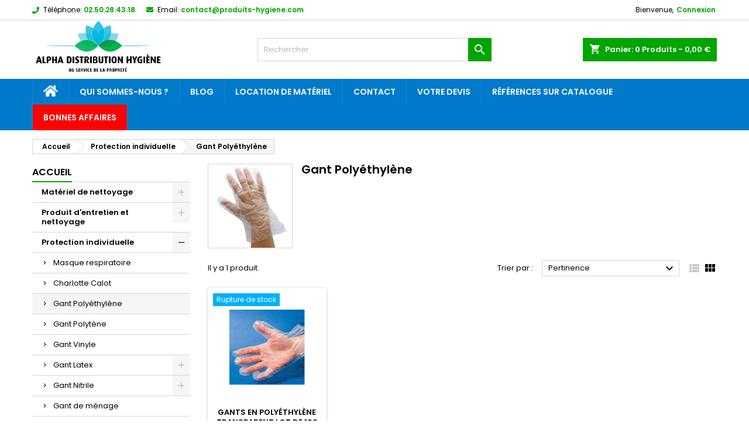

--- FILE ---
content_type: text/html; charset=utf-8
request_url: https://produits-hygiene.fr/451-gant-polyethylene
body_size: 25116
content:
<!doctype html>
<html lang="fr">

  <head>
    
      
  <meta charset="utf-8">


  <meta http-equiv="x-ua-compatible" content="ie=edge">



  <title>Gant Polyéthylène</title>
  
    
  
  <meta name="description" content="Gant Polyéthylène">
  <meta name="keywords" content="Gant Polyéthylène">
        <link rel="canonical" href="https://produits-hygiene.fr/451-gant-polyethylene">
  
  
        




  <meta name="viewport" content="width=device-width, initial-scale=1">



  <link rel="icon" type="image/vnd.microsoft.icon" href="https://produits-hygiene.fr/img/favicon.ico?1644925260">
  <link rel="shortcut icon" type="image/x-icon" href="https://produits-hygiene.fr/img/favicon.ico?1644925260">



  
<link rel="font" rel="preload" as="font" type="font/woff2" crossorigin href="https://produits-hygiene.fr/themes/AngarTheme/assets/css/fonts/material_icons.woff2"/>
<link rel="font" rel="preload" as="font" type="font/woff2" crossorigin href="https://produits-hygiene.fr/themes/AngarTheme/assets/css/fonts/fontawesome-webfont.woff2?v=4.7.0"/>

  <link rel="stylesheet" rel="preload" as="style" href="https://produits-hygiene.fr/themes/AngarTheme/assets/cache/theme-74fe5c141.css" media="all" />


  <link rel="stylesheet" href="https://produits-hygiene.fr/themes/AngarTheme/assets/cache/theme-74fe5c141.css" type="text/css" media="all">


<link rel="stylesheet" rel="preload" as="style" href="https://fonts.googleapis.com/css?family=Poppins:400,600&amp;subset=latin,latin-ext&display=block" type="text/css" media="all" />


  

  <script type="text/javascript">
        var geodisSetCarrierUrl = "https:\/\/produits-hygiene.fr\/module\/geodis\/setCarrier";
        var geodisToken = "745c49067d0ad97f56fb5656f9e62dcd";
        var hiBlogSettings = {"secureKey":"c49b5484bb389b861de189fb5db18da1","mainPageUrl":"https:\/\/produits-hygiene.fr\/blog","currentPage":"category","toc":false,"tocPosition":"top","tocFixed":false};
        var prestashop = {"cart":{"products":[],"totals":{"total":{"type":"total","label":"Total","amount":0,"value":"0,00\u00a0\u20ac"},"total_including_tax":{"type":"total","label":"Total TTC","amount":0,"value":"0,00\u00a0\u20ac"},"total_excluding_tax":{"type":"total","label":"Total HT :","amount":0,"value":"0,00\u00a0\u20ac"}},"subtotals":{"products":{"type":"products","label":"Sous-total","amount":0,"value":"0,00\u00a0\u20ac"},"discounts":null,"shipping":{"type":"shipping","label":"Livraison","amount":0,"value":""},"tax":null},"products_count":0,"summary_string":"0 articles","vouchers":{"allowed":1,"added":[]},"discounts":[],"minimalPurchase":0.5,"minimalPurchaseRequired":"Un montant total de 0,50\u00a0\u20ac HT minimum est requis pour valider votre commande. Le montant actuel de votre commande est de 0,00\u00a0\u20ac HT."},"currency":{"id":1,"name":"Euro","iso_code":"EUR","iso_code_num":"978","sign":"\u20ac"},"customer":{"lastname":null,"firstname":null,"email":null,"birthday":null,"newsletter":null,"newsletter_date_add":null,"optin":null,"website":null,"company":null,"siret":null,"ape":null,"is_logged":false,"gender":{"type":null,"name":null},"addresses":[]},"language":{"name":"Fran\u00e7ais (French)","iso_code":"fr","locale":"fr-FR","language_code":"fr","is_rtl":"0","date_format_lite":"d\/m\/Y","date_format_full":"d\/m\/Y H:i:s","id":1},"page":{"title":"","canonical":"https:\/\/produits-hygiene.fr\/451-gant-polyethylene","meta":{"title":"Gant Poly\u00e9thyl\u00e8ne","description":"Gant Poly\u00e9thyl\u00e8ne","keywords":"Gant Poly\u00e9thyl\u00e8ne","robots":"index"},"page_name":"category","body_classes":{"lang-fr":true,"lang-rtl":false,"country-US":true,"currency-EUR":true,"layout-left-column":true,"page-category":true,"tax-display-disabled":true,"category-id-451":true,"category-Gant Poly\u00e9thyl\u00e8ne":true,"category-id-parent-6":true,"category-depth-level-3":true},"admin_notifications":[]},"shop":{"name":"ALPHA DISTRIBUTION HYGIENE","logo":"https:\/\/produits-hygiene.fr\/img\/alpha-distribution-hygiene-logo-1623740340.jpg","stores_icon":"https:\/\/produits-hygiene.fr\/img\/logo_stores.png","favicon":"https:\/\/produits-hygiene.fr\/img\/favicon.ico"},"urls":{"base_url":"https:\/\/produits-hygiene.fr\/","current_url":"https:\/\/produits-hygiene.fr\/451-gant-polyethylene","shop_domain_url":"https:\/\/produits-hygiene.fr","img_ps_url":"https:\/\/produits-hygiene.fr\/img\/","img_cat_url":"https:\/\/produits-hygiene.fr\/img\/c\/","img_lang_url":"https:\/\/produits-hygiene.fr\/img\/l\/","img_prod_url":"https:\/\/produits-hygiene.fr\/img\/p\/","img_manu_url":"https:\/\/produits-hygiene.fr\/img\/m\/","img_sup_url":"https:\/\/produits-hygiene.fr\/img\/su\/","img_ship_url":"https:\/\/produits-hygiene.fr\/img\/s\/","img_store_url":"https:\/\/produits-hygiene.fr\/img\/st\/","img_col_url":"https:\/\/produits-hygiene.fr\/img\/co\/","img_url":"https:\/\/produits-hygiene.fr\/themes\/AngarTheme\/assets\/img\/","css_url":"https:\/\/produits-hygiene.fr\/themes\/AngarTheme\/assets\/css\/","js_url":"https:\/\/produits-hygiene.fr\/themes\/AngarTheme\/assets\/js\/","pic_url":"https:\/\/produits-hygiene.fr\/upload\/","pages":{"address":"https:\/\/produits-hygiene.fr\/adresse","addresses":"https:\/\/produits-hygiene.fr\/adresses","authentication":"https:\/\/produits-hygiene.fr\/connexion","cart":"https:\/\/produits-hygiene.fr\/panier","category":"https:\/\/produits-hygiene.fr\/index.php?controller=category","cms":"https:\/\/produits-hygiene.fr\/index.php?controller=cms","contact":"https:\/\/produits-hygiene.fr\/nous-contacter","discount":"https:\/\/produits-hygiene.fr\/reduction","guest_tracking":"https:\/\/produits-hygiene.fr\/suivi-commande-invite","history":"https:\/\/produits-hygiene.fr\/historique-commandes","identity":"https:\/\/produits-hygiene.fr\/identite","index":"https:\/\/produits-hygiene.fr\/","my_account":"https:\/\/produits-hygiene.fr\/mon-compte","order_confirmation":"https:\/\/produits-hygiene.fr\/confirmation-commande","order_detail":"https:\/\/produits-hygiene.fr\/index.php?controller=order-detail","order_follow":"https:\/\/produits-hygiene.fr\/suivi-commande","order":"https:\/\/produits-hygiene.fr\/commande","order_return":"https:\/\/produits-hygiene.fr\/index.php?controller=order-return","order_slip":"https:\/\/produits-hygiene.fr\/avoirs","pagenotfound":"https:\/\/produits-hygiene.fr\/page-introuvable","password":"https:\/\/produits-hygiene.fr\/recuperation-mot-de-passe","pdf_invoice":"https:\/\/produits-hygiene.fr\/index.php?controller=pdf-invoice","pdf_order_return":"https:\/\/produits-hygiene.fr\/index.php?controller=pdf-order-return","pdf_order_slip":"https:\/\/produits-hygiene.fr\/index.php?controller=pdf-order-slip","prices_drop":"https:\/\/produits-hygiene.fr\/promotions","product":"https:\/\/produits-hygiene.fr\/index.php?controller=product","search":"https:\/\/produits-hygiene.fr\/recherche","sitemap":"https:\/\/produits-hygiene.fr\/plan-site","stores":"https:\/\/produits-hygiene.fr\/magasins","supplier":"https:\/\/produits-hygiene.fr\/fournisseur","register":"https:\/\/produits-hygiene.fr\/connexion?create_account=1","order_login":"https:\/\/produits-hygiene.fr\/commande?login=1"},"alternative_langs":[],"theme_assets":"\/themes\/AngarTheme\/assets\/","actions":{"logout":"https:\/\/produits-hygiene.fr\/?mylogout="},"no_picture_image":{"bySize":{"small_default":{"url":"https:\/\/produits-hygiene.fr\/img\/p\/fr-default-small_default.jpg","width":98,"height":98},"cart_default":{"url":"https:\/\/produits-hygiene.fr\/img\/p\/fr-default-cart_default.jpg","width":125,"height":125},"home_default":{"url":"https:\/\/produits-hygiene.fr\/img\/p\/fr-default-home_default.jpg","width":259,"height":259},"medium_default":{"url":"https:\/\/produits-hygiene.fr\/img\/p\/fr-default-medium_default.jpg","width":452,"height":452},"large_default":{"url":"https:\/\/produits-hygiene.fr\/img\/p\/fr-default-large_default.jpg","width":800,"height":800}},"small":{"url":"https:\/\/produits-hygiene.fr\/img\/p\/fr-default-small_default.jpg","width":98,"height":98},"medium":{"url":"https:\/\/produits-hygiene.fr\/img\/p\/fr-default-home_default.jpg","width":259,"height":259},"large":{"url":"https:\/\/produits-hygiene.fr\/img\/p\/fr-default-large_default.jpg","width":800,"height":800},"legend":""}},"configuration":{"display_taxes_label":false,"display_prices_tax_incl":true,"is_catalog":false,"show_prices":true,"opt_in":{"partner":true},"quantity_discount":{"type":"price","label":"Prix unitaire"},"voucher_enabled":1,"return_enabled":1},"field_required":[],"breadcrumb":{"links":[{"title":"Accueil","url":"https:\/\/produits-hygiene.fr\/"},{"title":"Protection individuelle","url":"https:\/\/produits-hygiene.fr\/6-protection-individuelle"},{"title":"Gant Poly\u00e9thyl\u00e8ne","url":"https:\/\/produits-hygiene.fr\/451-gant-polyethylene"}],"count":3},"link":{"protocol_link":"https:\/\/","protocol_content":"https:\/\/"},"time":1768881182,"static_token":"ab707a37c9c0d1aae9e2b5cafac6fb79","token":"64cafa7c593d00eb9e0d07d229e45b94","debug":false};
        var psemailsubscription_subscription = "https:\/\/produits-hygiene.fr\/module\/ps_emailsubscription\/subscription";
        var psr_icon_color = "#000000";
      </script>


<meta property="og:url" content="https://produits-hygiene.fr/451-gant-polyethylene" />
<meta property="og:type" content="website" />
<meta property="og:title" content="Gant Polyéthylène - ALPHA DISTRIBUTION HYGIENE" />
<meta property="og:description" content="Gant Polyéthylène" />
<meta property="og:image" content="https://produits-hygiene.fr/img/alpha-distribution-hygiene-logo-1623740340.jpg" />


  <style id="antiClickjack">
                        body{
                            display:none !important;}
                        }
                    </style>
                    <style>
                    #cart-subtotal-shipping{ display: none; }
                    .cart-content p:nth-child(3n){ display: none; }
                    .summary-selected-carrier .carrier-delay{ display: none; }
                </style>
                    <script type="text/javascript">
                        if (self === top) {
                            var antiClickjack = document.getElementById("antiClickjack");
                            antiClickjack.parentNode.removeChild(antiClickjack);
                            } else {
                            top.location = self.location;
                        }
                    </script><script type="text/javascript">
    
    var xmlhttp = new XMLHttpRequest();
    var _spmq = {};
    var _spmq_nc = {"url":"\/\/produits-hygiene.fr\/451-gant-polyethylene","id_product":"","id_category":"451","id_manufacturer":"","spm_ident":"7so5fGug","language":"fr"};
    xmlhttp.onreadystatechange = function() {
        if (xmlhttp.readyState == 4 && xmlhttp.status == 200) {
            try {
                var data = JSON.parse(xmlhttp.responseText);
            } catch(err) {
                return;
            }
            var _spmq_c = JSON.parse(data.spm_user_infos);
            Object.keys(_spmq_nc).forEach(key => _spmq[key] = _spmq_nc[key]);
            Object.keys(_spmq_c).forEach(key => _spmq[key] = _spmq_c[key]);
            var _spmq_encode = data.spm_user_infos_encode;
            var _spm_id_combination = function() {
                return (typeof(document.getElementById('idCombination')) != 'undefined' && document.getElementById('idCombination') != null ?
                        document.getElementById('idCombination').value : ''
                );
            };
            var spm = document.createElement('script');
            spm.type = 'text/javascript';
            spm.defer = true;
            spm.src = 'https://app-spm.com/app.js?url=%2F%2Fproduits-hygiene.fr%2F451-gant-polyethylene&id_product=&id_category=451&id_manufacturer=&spm_ident=7so5fGug&language=fr'+(typeof _spmq_encode === 'string' && _spmq_encode ? '&'+_spmq_encode:'')+'&id_combination='+_spm_id_combination();
            var s_spm = document.getElementsByTagName('script')[0];
            s_spm.parentNode.insertBefore(spm, s_spm);
        }
    };
    xmlhttp.open("GET", 'https://produits-hygiene.fr/module/shopimind/ajaxspmq', true);
    xmlhttp.send();
    
</script>

<style type="text/css">
body {
background-color: #ffffff;
font-family: "Poppins", Arial, Helvetica, sans-serif;
}

.products .product-miniature .product-title {
height: 75px;
}

.products .product-miniature .product-title a {
font-size: 13px;
line-height: 16px;
}

#content-wrapper .products .product-miniature .product-desc {
height: 40px;
}

@media (min-width: 991px) {
#home_categories ul li .cat-container {
min-height: 0px;
}
}

@media (min-width: 768px) {
#_desktop_logo {
padding-top: 0px;
padding-bottom: 0px;
}
}

nav.header-nav {
background: #ffffff;
}

nav.header-nav,
.header_sep2 #contact-link span.shop-phone,
.header_sep2 #contact-link span.shop-phone.shop-tel,
.header_sep2 #contact-link span.shop-phone:last-child,
.header_sep2 .lang_currency_top,
.header_sep2 .lang_currency_top:last-child,
.header_sep2 #_desktop_currency_selector,
.header_sep2 #_desktop_language_selector,
.header_sep2 #_desktop_user_info {
border-color: #d6d4d4;
}

#contact-link,
#contact-link a,
.lang_currency_top span.lang_currency_text,
.lang_currency_top .dropdown i.expand-more,
nav.header-nav .user-info span,
nav.header-nav .user-info a.logout,
#languages-block-top div.current,
nav.header-nav a{
color: #000000;
}

#contact-link span.shop-phone strong,
#contact-link span.shop-phone strong a,
.lang_currency_top span.expand-more,
nav.header-nav .user-info a.account {
color: #00a501;
}

#contact-link span.shop-phone i {
color: #00a501;
}

.header-top {
background: #ffffff;
}

div#search_widget form button[type=submit] {
background: #00a501;
color: #ffffff;
}

div#search_widget form button[type=submit]:hover {
background: #0d850f;
color: #ffffff;
}


#header div#_desktop_cart .blockcart .header {
background: #00a501;
}

#header div#_desktop_cart .blockcart .header a.cart_link {
color: #ffffff;
}


#homepage-slider .bx-wrapper .bx-pager.bx-default-pager a:hover,
#homepage-slider .bx-wrapper .bx-pager.bx-default-pager a.active{
background: #00a501;
}

div#rwd_menu {
background: #007acb;
}

div#rwd_menu,
div#rwd_menu a {
color: #ffffff;
}

div#rwd_menu,
div#rwd_menu .rwd_menu_item,
div#rwd_menu .rwd_menu_item:first-child {
border-color: #1b82d6;
}

div#rwd_menu .rwd_menu_item:hover,
div#rwd_menu .rwd_menu_item:focus,
div#rwd_menu .rwd_menu_item a:hover,
div#rwd_menu .rwd_menu_item a:focus {
color: #ffffff;
background: #1b82d6;
}

#mobile_top_menu_wrapper2 .top-menu li a:hover,
.rwd_menu_open ul.user_info li a:hover {
background: #1b82d6;
color: #ffffff;
}

#_desktop_top_menu{
background: #007acb;
}

#_desktop_top_menu,
#_desktop_top_menu > ul > li,
.menu_sep1 #_desktop_top_menu > ul > li,
.menu_sep1 #_desktop_top_menu > ul > li:last-child,
.menu_sep2 #_desktop_top_menu,
.menu_sep2 #_desktop_top_menu > ul > li,
.menu_sep2 #_desktop_top_menu > ul > li:last-child,
.menu_sep3 #_desktop_top_menu,
.menu_sep4 #_desktop_top_menu,
.menu_sep5 #_desktop_top_menu,
.menu_sep6 #_desktop_top_menu {
border-color: #1b82d6;
}

#_desktop_top_menu > ul > li > a {
color: #ffffff;
}

#_desktop_top_menu > ul > li:hover > a {
color: #ffffff;
background: #1b82d6;
}

.submenu1 #_desktop_top_menu .popover.sub-menu ul.top-menu li a:hover,
.submenu3 #_desktop_top_menu .popover.sub-menu ul.top-menu li a:hover,
.live_edit_0.submenu1 #_desktop_top_menu .popover.sub-menu ul.top-menu li:hover > a,
.live_edit_0.submenu3 #_desktop_top_menu .popover.sub-menu ul.top-menu li:hover > a {
background: #1b82d6;
color: #ffffff;
}


#home_categories .homecat_title span {
border-color: #00a501;
}

#home_categories ul li .homecat_name span {
background: #00a501;
}

#home_categories ul li a.view_more {
background: #00a501;
color: #ffffff;
border-color: #00a501;
}

#home_categories ul li a.view_more:hover {
background: #0d850f;
color: #ffffff;
border-color: #0d850f;
}

.columns .text-uppercase a,
.columns .text-uppercase span,
.columns div#_desktop_cart .cart_index_title a,
#home_man_product .catprod_title a span {
border-color: #00a501;
}

#index .tabs ul.nav-tabs li.nav-item a.active,
#index .tabs ul.nav-tabs li.nav-item a:hover,
.index_title a,
.index_title span {
border-color: #00a501;
}

a.product-flags-plist span.product-flag.new,
#home_cat_product a.product-flags-plist span.product-flag.new,
#product #content .product-flags li,
#product #content .product-flags .product-flag.new {
background: #00a501;
}

.products .product-miniature .product-title a,
#home_cat_product ul li .right-block .name_block a {
color: #000000;
}

.products .product-miniature span.price,
#home_cat_product ul li .product-price-and-shipping .price,
.ui-widget .search_right span.search_price,
body#view #main .wishlist-product-price {
color: #ff5722;
}

.button-container .add-to-cart:hover,
#subcart .cart-buttons .viewcart:hover,
body#view ul li.wishlist-products-item .wishlist-product-bottom .btn-primary:hover {
background: #0d850f;
color: #ffffff;
border-color: #0d850f;
}

.button-container .add-to-cart,
.button-container .add-to-cart:disabled,
#subcart .cart-buttons .viewcart,
body#view ul li.wishlist-products-item .wishlist-product-bottom .btn-primary {
background: #00a501;
color: #ffffff;
border-color: #00a501;
}

#home_cat_product .catprod_title span {
border-color: #00a501;
}

#home_man .man_title span {
border-color: #00a501;
}

div#angarinfo_block .icon_cms {
color: #00a501;
}

.footer-container {
background: #1b1a1b;
}

.footer-container,
.footer-container .h3,
.footer-container .links .title,
.row.social_footer {
border-color: #363636;
}

.footer-container .h3 span,
.footer-container .h3 a,
.footer-container .links .title span.h3,
.footer-container .links .title a.h3 {
border-color: #00a501;
}

.footer-container,
.footer-container .h3,
.footer-container .links .title .h3,
.footer-container a,
.footer-container li a,
.footer-container .links ul>li a {
color: #ffffff;
}

.block_newsletter .btn-newsletter {
background: #00a501;
color: #ffffff;
}

.block_newsletter .btn-newsletter:hover {
background: #0d850f;
color: #ffffff;
}

.footer-container .bottom-footer {
background: #1b1a1b;
border-color: #363636;
color: #ffffff;
}

.product-prices .current-price span.price {
color: #ff5722;
}

.product-add-to-cart button.btn.add-to-cart:hover {
background: #0d850f;
color: #ffffff;
border-color: #0d850f;
}

.product-add-to-cart button.btn.add-to-cart,
.product-add-to-cart button.btn.add-to-cart:disabled {
background: #00a501;
color: #ffffff;
border-color: #00a501;
}

#product .tabs ul.nav-tabs li.nav-item a.active,
#product .tabs ul.nav-tabs li.nav-item a:hover,
#product .index_title span,
.page-product-heading span,
body #product-comments-list-header .comments-nb {
border-color: #00a501;
}

body .btn-primary:hover {
background: #0d850f;
color: #ffffff;
border-color: #0d850f;
}

body .btn-primary,
body .btn-primary.disabled,
body .btn-primary:disabled,
body .btn-primary.disabled:hover {
background: #43b754;
color: #ffffff;
border-color: #00a501;
}

body .btn-secondary:hover {
background: #eeeeee;
color: #000000;
border-color: #d8d8d8;
}

body .btn-secondary,
body .btn-secondary.disabled,
body .btn-secondary:disabled,
body .btn-secondary.disabled:hover {
background: #f6f6f6;
color: #000000;
border-color: #d8d8d8;
}

.form-control:focus, .input-group.focus {
border-color: #dbdbdb;
outline-color: #dbdbdb;
}

body .pagination .page-list .current a,
body .pagination .page-list a:hover,
body .pagination .page-list .current a.disabled,
body .pagination .page-list .current a.disabled:hover {
color: #00a501;
}

.page-my-account #content .links a:hover i {
color: #00a501;
}

#scroll_top {
background: #00a501;
color: #ffffff;
}

#scroll_top:hover,
#scroll_top:focus {
background: #0d850f;
color: #ffffff;
}

</style><script async src="https://www.googletagmanager.com/gtag/js?id=UA-34056497-1"></script>
<script>
  window.dataLayer = window.dataLayer || [];
  function gtag(){dataLayer.push(arguments);}
  gtag('js', new Date());
  gtag(
    'config',
    'UA-34056497-1',
    {
      'debug_mode':false
                      }
  );
</script>

<!-- emarketing start -->




<!-- emarketing end --><script type="text/javascript">
    
        var psv = 1.7;
        var blog_secure_key = 'c49b5484bb389b861de189fb5db18da1';
        var blog_front_controller_url = 'https://produits-hygiene.fr/blog';
    
</script>







    
  </head>

  <body id="category" class="lang-fr country-us currency-eur layout-left-column page-category tax-display-disabled category-id-451 category-gant-polyethylene category-id-parent-6 category-depth-level-3 live_edit_0  ps_176 ps_178
	no_bg #ffffff bg_attatchment_fixed bg_position_tl bg_repeat_xy bg_size_initial slider_position_top slider_controls_black banners_top2 banners_top_tablets2 banners_top_phones2 banners_bottom2 banners_bottom_tablets2 banners_bottom_phones1 submenu1 pl_1col_qty_5 pl_2col_qty_4 pl_3col_qty_3 pl_1col_qty_bigtablets_4 pl_2col_qty_bigtablets_3 pl_3col_qty_bigtablets_2 pl_1col_qty_tablets_3 pl_1col_qty_phones_1 home_tabs2 pl_border_type2 75 13 16 pl_button_icon_no pl_button_qty2 pl_desc_no pl_reviews_hide_text pl_availability_yes  hide_reference_no hide_reassurance_yes product_tabs1    menu_sep1 header_sep1 slider_boxed feat_cat_style2 feat_cat4 feat_cat_bigtablets2 feat_cat_tablets2 feat_cat_phones0 all_products_yes pl_colors_yes newsletter_info_yes stickycart_yes stickymenu_yes homeicon_no pl_man_yes product_hide_man_no  pl_ref_yes  mainfont_Poppins bg_white standard_carusele not_logged  ">

    
      
    

    <main>
      
              

      <header id="header">
        
          


  <div class="header-banner">
    
  </div>



  <nav class="header-nav">
    <div class="container">
      <div class="row">
          <div class="col-md-12 col-xs-12">
            <div id="_desktop_contact_link">
  <div id="contact-link">

			<span class="shop-phone contact_link">
			<a href="https://produits-hygiene.fr/nous-contacter">Contact</a>
		</span>
	
			<span class="shop-phone shop-tel">
			<i class="fa fa-phone"></i>
			<span class="shop-phone_text">Téléphone:</span>
			<strong><a href="tel:02.50.28.43.18">02.50.28.43.18</a></strong>
		</span>
	
			<span class="shop-phone shop-email">
			<i class="fa fa-envelope"></i>
			<span class="shop-phone_text">Email:</span>
			<strong><a href="&#109;&#97;&#105;&#108;&#116;&#111;&#58;%63%6f%6e%74%61%63%74@%70%72%6f%64%75%69%74%73-%68%79%67%69%65%6e%65.%63%6f%6d" >&#x63;&#x6f;&#x6e;&#x74;&#x61;&#x63;&#x74;&#x40;&#x70;&#x72;&#x6f;&#x64;&#x75;&#x69;&#x74;&#x73;&#x2d;&#x68;&#x79;&#x67;&#x69;&#x65;&#x6e;&#x65;&#x2e;&#x63;&#x6f;&#x6d;</a></strong>
		</span>
	

  </div>
</div>


            <div id="_desktop_user_info">
  <div class="user-info">


	<ul class="user_info hidden-md-up">

		
			<li><a href="https://produits-hygiene.fr/mon-compte" title="Identifiez-vous" rel="nofollow">Connexion</a></li>
			<!-- <li><a href="https://produits-hygiene.fr/connexion?create_account=1" title="Identifiez-vous" rel="nofollow">Créez votre compte</a></li> -->

		
	</ul>


	<div class="hidden-sm-down">
		<span class="welcome">Bienvenue,</span>
					<a class="account" href="https://produits-hygiene.fr/mon-compte" title="Identifiez-vous" rel="nofollow">Connexion</a>

			<!-- <span class="or">ou</span>

			<a class="account" href="https://produits-hygiene.fr/connexion?create_account=1" title="Identifiez-vous" rel="nofollow">Créez votre compte</a> -->
			</div>


  </div>
</div>
          </div>
      </div>
    </div>
  </nav>



  <div class="header-top">
    <div class="container">
	  <div class="row">
        <div class="col-md-4 hidden-sm-down2" id="_desktop_logo">
                            <a href="https://produits-hygiene.fr/">
                  <img class="logo img-responsive" src="https://produits-hygiene.fr/img/alpha-distribution-hygiene-logo-1623740340.jpg" alt="ALPHA DISTRIBUTION HYGIENE">
                </a>
                    </div>
		
<div id="_desktop_cart">

	<div class="cart_top">

		<div class="blockcart cart-preview inactive" data-refresh-url="//produits-hygiene.fr/module/ps_shoppingcart/ajax">
			<div class="header">
			
				<div class="cart_index_title">
					<a class="cart_link" rel="nofollow" href="//produits-hygiene.fr/panier?action=show">
						<i class="material-icons shopping-cart">shopping_cart</i>
						<span class="hidden-sm-down cart_title">Panier:</span>
						<span class="cart-products-count">
							0<span> Produits - 0,00 €</span>
						</span>
					</a>
				</div>


				<div id="subcart">

					<ul class="cart_products">

											<li>Il n'y a plus d'articles dans votre panier</li>
					
										</ul>

					<ul class="cart-subtotals">

				
						<li>
							<span class="text">Livraison</span>
							<span class="value"></span>
							<span class="clearfix"></span>
						</li>

						<li>
							<span class="text">Total</span>
							<span class="value">0,00 €</span>
							<span class="clearfix"></span>
						</li>

					</ul>

					<div class="cart-buttons">
						<a class="btn btn-primary viewcart" href="//produits-hygiene.fr/panier?action=show">Commander <i class="material-icons">&#xE315;</i></a>
											</div>

				</div>

			</div>
		</div>

	</div>

</div>


<!-- Block search module TOP -->
<div id="_desktop_search_widget" class="col-lg-4 col-md-4 col-sm-12 search-widget hidden-sm-down ">
	<div id="search_widget" data-search-controller-url="//produits-hygiene.fr/recherche">
		<form method="get" action="//produits-hygiene.fr/recherche">
			<input type="hidden" name="controller" value="search">
			<input type="text" name="s" value="" placeholder="Rechercher" aria-label="Rechercher">
			<button type="submit">
				<i class="material-icons search">&#xE8B6;</i>
				<span class="hidden-xl-down">Rechercher</span>
			</button>
		</form>
	</div>
</div>
<!-- /Block search module TOP -->

		<div class="clearfix"></div>
	  </div>
    </div>

	<div id="rwd_menu" class="hidden-md-up">
		<div class="container">
			<div id="menu-icon2" class="rwd_menu_item"><i class="material-icons d-inline">&#xE5D2;</i></div>
			<div id="search-icon" class="rwd_menu_item"><i class="material-icons search">&#xE8B6;</i></div>
			<div id="user-icon" class="rwd_menu_item"><i class="material-icons logged">&#xE7FF;</i></div>
			<div id="_mobile_cart" class="rwd_menu_item"></div>
		</div>
		<div class="clearfix"></div>
	</div>

	<div class="container">
		<div id="mobile_top_menu_wrapper2" class="rwd_menu_open hidden-md-up" style="display:none;">
			<div class="js-top-menu mobile" id="_mobile_top_menu"></div>
		</div>

		<div id="mobile_search_wrapper" class="rwd_menu_open hidden-md-up" style="display:none;">
			<div id="_mobile_search_widget"></div>
		</div>

		<div id="mobile_user_wrapper" class="rwd_menu_open hidden-md-up" style="display:none;">
			<div id="_mobile_user_info"></div>
		</div>
	</div>
  </div>
  

<div class="menu js-top-menu position-static hidden-sm-down" id="_desktop_top_menu">
    

      <ul class="top-menu container" id="top-menu" data-depth="0">

					<li class="home_icon"><a href="https://produits-hygiene.fr/"><i class="icon-home"></i><span>Accueil</span></a></li>
		
	    
							<li class="link" id="lnk-qui-sommes-nous-">
								  <a
					class="dropdown-item"
					href="https://produits-hygiene.fr/content/4-Alpha_Distribution_Hygiene" data-depth="0"
									  >
										Qui sommes-nous ?
				  </a>
				  				</li>
							<li class="link" id="lnk-blog">
								  <a
					class="dropdown-item"
					href="https://produits-hygiene.fr/blog" data-depth="0"
									  >
										Blog 
				  </a>
				  				</li>
							<li class="cms-page" id="cms-page-7">
								  <a
					class="dropdown-item"
					href="https://produits-hygiene.fr/content/7-location-de-materiel" data-depth="0"
									  >
										Location de matériel
				  </a>
				  				</li>
							<li class="link" id="lnk-contact">
								  <a
					class="dropdown-item"
					href="https://produits-hygiene.fr/nous-contacter" data-depth="0"
									  >
										Contact
				  </a>
				  				</li>
							<li class="link" id="lnk-votre-devis">
								  <a
					class="dropdown-item"
					href="https://produits-hygiene.fr/panier?action=show" data-depth="0"
									  >
										Votre Devis
				  </a>
				  				</li>
							<li class="cms-page" id="cms-page-8">
								  <a
					class="dropdown-item"
					href="https://produits-hygiene.fr/content/8-references-sur-catalogue" data-depth="0"
									  >
										Références sur catalogue
				  </a>
				  				</li>
							<li class="link" id="lnk-bonnes-affaires">
								  <a
					class="dropdown-item"
					href="https://produits-hygiene.fr/promotions" data-depth="0"
									  >
										Bonnes Affaires
				  </a>
				  				</li>
			
		
      </ul>


    <div class="clearfix"></div>
</div>


        
      </header>

      
        
<aside id="notifications">
  <div class="container">
    
    
    
      </div>
</aside>
      

      
                          
      <section id="wrapper">
        
        <div class="container">
			
										
			<div class="row">
			  			  
				<nav data-depth="3" class="breadcrumb hidden-sm-down">
  <ol itemscope itemtype="http://schema.org/BreadcrumbList">
          
        <li itemprop="itemListElement" itemscope itemtype="http://schema.org/ListItem">
          <a itemprop="item" href="https://produits-hygiene.fr/">
            <span itemprop="name">Accueil</span>
          </a>
          <meta itemprop="position" content="1">
        </li>
      
          
        <li itemprop="itemListElement" itemscope itemtype="http://schema.org/ListItem">
          <a itemprop="item" href="https://produits-hygiene.fr/6-protection-individuelle">
            <span itemprop="name">Protection individuelle</span>
          </a>
          <meta itemprop="position" content="2">
        </li>
      
          
        <li itemprop="itemListElement" itemscope itemtype="http://schema.org/ListItem">
          <a itemprop="item" href="https://produits-hygiene.fr/451-gant-polyethylene">
            <span itemprop="name">Gant Polyéthylène</span>
          </a>
          <meta itemprop="position" content="3">
        </li>
      
      </ol>
</nav>
			  
			  
			  
				<div id="left-column" class="columns col-xs-12 col-sm-4 col-md-3">
				  				  



<div class="block-categories block">
		<div class="h6 text-uppercase facet-label">
		<a href="https://produits-hygiene.fr/2-accueil" title="Catégories">Accueil</a>
	</div>

    <div class="block_content">
		<ul class="tree dhtml">
			
  <li id="cat_id_3"><a href="https://produits-hygiene.fr/3-materiel-de-nettoyage" >Matériel de nettoyage</a><ul>
  <li id="cat_id_362"><a href="https://produits-hygiene.fr/362-aspirateur" >Aspirateur</a><ul>
  <li id="cat_id_375"><a href="https://produits-hygiene.fr/375-accessoire-aspirateur" >Accessoire aspirateur</a><ul>
  <li id="cat_id_736"><a href="https://produits-hygiene.fr/736-suceur-brosse-pour-aspirateur" >Suceur brosse pour aspirateur</a></li><li id="cat_id_773"><a href="https://produits-hygiene.fr/773-suceur-biseau-pour-aspirateur" >Suceur biseau pour aspirateur</a></li><li id="cat_id_774"><a href="https://produits-hygiene.fr/774-suceur-brosse-ronde-pour-aspirateur" >Suceur brosse ronde pour aspirateur</a></li><li id="cat_id_737"><a href="https://produits-hygiene.fr/737-flexible-pour-aspirateur" >Flexible pour aspirateur</a></li><li id="cat_id_738"><a href="https://produits-hygiene.fr/738-filtre-pour-aspirateur" >Filtre pour aspirateur</a></li><li id="cat_id_739"><a href="https://produits-hygiene.fr/739-cable-pour-aspirateur" >Câble pour aspirateur</a></li><li id="cat_id_741"><a href="https://produits-hygiene.fr/741-reducteur-pour-aspirateur" >Réducteur pour aspirateur</a></li><li id="cat_id_742"><a href="https://produits-hygiene.fr/742-canne-pour-aspirateur" >Canne pour aspirateur</a></li><li id="cat_id_743"><a href="https://produits-hygiene.fr/743-accessoire-divers-pour-aspirateur" >Accessoire divers pour aspirateur</a></li><li id="cat_id_740"><a href="https://produits-hygiene.fr/740-kit-pour-aspirateur" >Kit pour aspirateur</a></li></ul></li><li id="cat_id_383"><a href="https://produits-hygiene.fr/383-sac-aspirateur" >Sac aspirateur</a><ul>
  <li id="cat_id_664"><a href="https://produits-hygiene.fr/664-sac-aspirateur-papier" >Sac aspirateur papier</a></li><li id="cat_id_665"><a href="https://produits-hygiene.fr/665-sac-aspirateur-microfibre" >Sac aspirateur Microfibre</a></li></ul></li><li id="cat_id_376"><a href="https://produits-hygiene.fr/376-aspirateur-poussiere" >Aspirateur poussière</a></li><li id="cat_id_380"><a href="https://produits-hygiene.fr/380-aspirateur-eau-et-poussiere" >Aspirateur Eau et Poussière</a></li><li id="cat_id_378"><a href="https://produits-hygiene.fr/378-aspirateur-industriel-monophase" >Aspirateur Industriel monophasé</a></li><li id="cat_id_724"><a href="https://produits-hygiene.fr/724-aspirateur-a-batterie" >Aspirateur à batterie</a></li><li id="cat_id_382"><a href="https://produits-hygiene.fr/382-aspirateur-specifique" >Aspirateur spécifique</a></li><li id="cat_id_852"><a href="https://produits-hygiene.fr/852-aspirateur-dorsal" >Aspirateur dorsal</a></li></ul></li><li id="cat_id_363"><a href="https://produits-hygiene.fr/363-autolaveuse" >Autolaveuse</a><ul>
  <li id="cat_id_630"><a href="https://produits-hygiene.fr/630-accessoire-autolaveuse" >Accessoire Autolaveuse</a><ul>
  <li id="cat_id_752"><a href="https://produits-hygiene.fr/752-accessoire-pour-autolaveuse" >Accessoire pour autolaveuse</a></li><li id="cat_id_750"><a href="https://produits-hygiene.fr/750-ica" >ICA</a><ul>
  <li id="cat_id_800"><a href="https://produits-hygiene.fr/800-lamelle-suceur" >Lamelle suceur</a></li><li id="cat_id_810"><a href="https://produits-hygiene.fr/810-corps-de-suceur-pour-autolaveuse" >Corps de suceur pour autolaveuse</a></li><li id="cat_id_801"><a href="https://produits-hygiene.fr/801-carter-couvre-brosse" >Carter couvre Brosse</a></li><li id="cat_id_802"><a href="https://produits-hygiene.fr/802-plateau-brosse-de-lavage" >Plateau Brosse de Lavage</a></li><li id="cat_id_803"><a href="https://produits-hygiene.fr/803-carte-de-commande" >Carte de commande</a></li><li id="cat_id_804"><a href="https://produits-hygiene.fr/804-chargeur-batterie" >Chargeur Batterie</a></li><li id="cat_id_805"><a href="https://produits-hygiene.fr/805-moteur-d-aspiration" >Moteur d&#039;aspiration</a></li><li id="cat_id_806"><a href="https://produits-hygiene.fr/806-tuyau-flexible" >Tuyau flexible</a></li><li id="cat_id_807"><a href="https://produits-hygiene.fr/807-pieces-divers-detachees" >Pièces divers détachées</a></li></ul></li><li id="cat_id_811"><a href="https://produits-hygiene.fr/811-numatic" >NUMATIC</a></li><li id="cat_id_814"><a href="https://produits-hygiene.fr/814-duplex" >DUPLEX</a></li><li id="cat_id_820"><a href="https://produits-hygiene.fr/820-tvx-cleaning-france" >TVX CLEANING FRANCE</a><ul>
  <li id="cat_id_821"><a href="https://produits-hygiene.fr/821-lamelle-suceur" >Lamelle suceur</a></li></ul></li><li id="cat_id_809"><a href="https://produits-hygiene.fr/809-fimap" >FIMAP</a></li><li id="cat_id_751"><a href="https://produits-hygiene.fr/751-nilfisk" >NILFISK</a></li><li id="cat_id_808"><a href="https://produits-hygiene.fr/808-comac" >COMAC</a></li><li id="cat_id_851"><a href="https://produits-hygiene.fr/851-lavor" >LAVOR</a></li></ul></li><li id="cat_id_384"><a href="https://produits-hygiene.fr/384-autolaveuse-a-cable" >Autolaveuse à câble</a></li><li id="cat_id_385"><a href="https://produits-hygiene.fr/385-autolaveuse-a-batterie" >Autolaveuse à batterie</a></li><li id="cat_id_386"><a href="https://produits-hygiene.fr/386-autolaveuse-a-traction" >Autolaveuse à traction</a></li><li id="cat_id_387"><a href="https://produits-hygiene.fr/387-autolaveuse-autoportee-a-batterie" >Autolaveuse autoportée à batterie</a></li></ul></li><li id="cat_id_364"><a href="https://produits-hygiene.fr/364-balayeuse" >Balayeuse</a><ul>
  <li id="cat_id_388"><a href="https://produits-hygiene.fr/388-accompagnee" >Accompagnée</a></li><li id="cat_id_390"><a href="https://produits-hygiene.fr/390-autoportee-a-batterie" >Autoportée à batterie</a></li></ul></li><li id="cat_id_371"><a href="https://produits-hygiene.fr/371-monobrosse" >Monobrosse</a><ul>
  <li id="cat_id_425"><a href="https://produits-hygiene.fr/425-accessoire" >Accessoire</a></li><li id="cat_id_578"><a href="https://produits-hygiene.fr/578-speciale-petite-surface" >Spéciale petite surface</a></li><li id="cat_id_426"><a href="https://produits-hygiene.fr/426-monobrosse-basse-vitesse" >Monobrosse basse vitesse</a></li><li id="cat_id_427"><a href="https://produits-hygiene.fr/427-monobrosse-haute-vitesse" >Monobrosse haute vitesse</a></li></ul></li><li id="cat_id_373"><a href="https://produits-hygiene.fr/373-nettoyeur-haute-pression" >Nettoyeur haute pression</a><ul>
  <li id="cat_id_435"><a href="https://produits-hygiene.fr/435-accessoire-et-pieces-detachees" >Accessoire et pièces détachées</a></li><li id="cat_id_436"><a href="https://produits-hygiene.fr/436-monophase-eau-froide" >Monophasé eau froide</a></li><li id="cat_id_437"><a href="https://produits-hygiene.fr/437-triphase-eau-froide" >Triphasé eau froide</a></li><li id="cat_id_438"><a href="https://produits-hygiene.fr/438-autonome-eau-froide" >Autonome eau froide</a></li><li id="cat_id_439"><a href="https://produits-hygiene.fr/439-monophase-eau-chaude" >Monophasé eau chaude</a></li><li id="cat_id_440"><a href="https://produits-hygiene.fr/440-triphase-eau-chaude" >Triphasé eau chaude</a></li></ul></li><li id="cat_id_369"><a href="https://produits-hygiene.fr/369-injection-extraction" >Injection extraction</a></li><li id="cat_id_374"><a href="https://produits-hygiene.fr/374-ponceuse" >Ponçeuse</a><ul>
  <li id="cat_id_444"><a href="https://produits-hygiene.fr/444-accessoires" >Accessoires</a></li></ul></li><li id="cat_id_366"><a href="https://produits-hygiene.fr/366-chariot" >Chariot</a><ul>
  <li id="cat_id_408"><a href="https://produits-hygiene.fr/408-accessoires" >Accessoires</a></li><li id="cat_id_409"><a href="https://produits-hygiene.fr/409-chariot-entretien" >Chariot entretien</a></li><li id="cat_id_410"><a href="https://produits-hygiene.fr/410-chariot-hotel" >Chariot hôtel</a></li><li id="cat_id_850"><a href="https://produits-hygiene.fr/850-chariot-de-voirie" >Chariot de voirie</a></li></ul></li><li id="cat_id_365"><a href="https://produits-hygiene.fr/365-brosserie" >Brosserie</a><ul>
  <li id="cat_id_394"><a href="https://produits-hygiene.fr/394-balai-coco-soie-caoutchouc" >Balai Coco Soie Caoutchouc</a></li><li id="cat_id_392"><a href="https://produits-hygiene.fr/392-brosserie-alimentaire" >Brosserie alimentaire</a></li><li id="cat_id_395"><a href="https://produits-hygiene.fr/395-balai-exterieur" >Balai exterieur</a></li><li id="cat_id_396"><a href="https://produits-hygiene.fr/396-balai-lavage-a-plat-balai-trapeze" >Balai lavage à plat, Balai Trapèze</a><ul>
  <li id="cat_id_733"><a href="https://produits-hygiene.fr/733-accessoires" >Accessoires</a></li><li id="cat_id_734"><a href="https://produits-hygiene.fr/734-balai-lavage-a-plat" >Balai lavage à plat</a></li><li id="cat_id_735"><a href="https://produits-hygiene.fr/735-balai-trapeze" >Balai Trapèze</a></li></ul></li><li id="cat_id_401"><a href="https://produits-hygiene.fr/401-gaze" >Gaze</a></li><li id="cat_id_393"><a href="https://produits-hygiene.fr/393-balai-ciseaux" >Balai ciseaux</a></li><li id="cat_id_400"><a href="https://produits-hygiene.fr/400-frange" >Frange</a></li><li id="cat_id_398"><a href="https://produits-hygiene.fr/398-balayette" >Balayette</a></li><li id="cat_id_399"><a href="https://produits-hygiene.fr/399-brosse-goupillon-ecouvillon" >Brosse Goupillon Ecouvillon</a></li><li id="cat_id_586"><a href="https://produits-hygiene.fr/586-bandeau" >Bandeau</a><ul>
  <li id="cat_id_766"><a href="https://produits-hygiene.fr/766-bandeau-lavage-auto-agrippant" >Bandeau lavage auto agrippant</a></li><li id="cat_id_767"><a href="https://produits-hygiene.fr/767-bandeau-lavage-poches-etou-languettes" >Bandeau lavage poches et/ou languettes</a></li><li id="cat_id_769"><a href="https://produits-hygiene.fr/769-bandeau-depoussierage" >Bandeau dépoussièrage</a></li><li id="cat_id_768"><a href="https://produits-hygiene.fr/768-bandeau-lavage-usage-unique" >Bandeau lavage usage unique</a></li></ul></li><li id="cat_id_587"><a href="https://produits-hygiene.fr/587-faubert" >Faubert</a></li><li id="cat_id_402"><a href="https://produits-hygiene.fr/402-balai-brosse-balai-frotteur" >Balai brosse Balai frotteur</a></li><li id="cat_id_403"><a href="https://produits-hygiene.fr/403-manche-alu-bois-fibre" >Manche Alu Bois Fibre</a><ul>
  <li id="cat_id_644"><a href="https://produits-hygiene.fr/644-manche-telescopique" >Manche télescopique</a></li><li id="cat_id_645"><a href="https://produits-hygiene.fr/645-manche-bois" >Manche bois</a></li><li id="cat_id_646"><a href="https://produits-hygiene.fr/646-manche-alu" >Manche Alu</a></li><li id="cat_id_651"><a href="https://produits-hygiene.fr/651-manche-fibre-de-verre" >Manche fibre de verre</a></li></ul></li><li id="cat_id_404"><a href="https://produits-hygiene.fr/404-pelle-pince" >Pelle Pince</a></li><li id="cat_id_405"><a href="https://produits-hygiene.fr/405-raclette-sol" >Raclette sol</a></li><li id="cat_id_407"><a href="https://produits-hygiene.fr/407-tete-de-loup-plumeau" >Tête de loup Plumeau</a></li><li id="cat_id_406"><a href="https://produits-hygiene.fr/406-seau" >Seau</a></li></ul></li><li id="cat_id_668"><a href="https://produits-hygiene.fr/668-tapis-de-proprete" >Tapis de propreté</a><ul>
  <li id="cat_id_497"><a href="https://produits-hygiene.fr/497-tapis-anti-poussiere" >Tapis anti-poussière</a></li><li id="cat_id_498"><a href="https://produits-hygiene.fr/498-tapis-caillebotis-caoutchouc" >Tapis caillebotis caoutchouc</a></li><li id="cat_id_499"><a href="https://produits-hygiene.fr/499-tapis-coco" >Tapis coco</a></li><li id="cat_id_601"><a href="https://produits-hygiene.fr/601-tapis-bureau" >Tapis Bureau</a></li></ul></li><li id="cat_id_367"><a href="https://produits-hygiene.fr/367-disque-monobrosse" >Disque monobrosse</a><ul>
  <li id="cat_id_413"><a href="https://produits-hygiene.fr/413-disque-cristallisation" >Disque cristallisation</a></li><li id="cat_id_414"><a href="https://produits-hygiene.fr/414-disque-laine-inox" >Disque laine inox</a></li><li id="cat_id_415"><a href="https://produits-hygiene.fr/415-disque-moquette" >Disque moquette</a></li><li id="cat_id_416"><a href="https://produits-hygiene.fr/416-disque-nettoyage" >Disque nettoyage</a><ul>
  <li id="cat_id_680"><a href="https://produits-hygiene.fr/680-disque-blanc-polissage-ou-vaporisation-basse-vitesse" >Disque blanc polissage ou vaporisation basse vitesse</a></li><li id="cat_id_719"><a href="https://produits-hygiene.fr/719-disque-beige-impregnation-huilage-cirage" >Disque Beige Imprégnation Huilage Cirage</a></li><li id="cat_id_679"><a href="https://produits-hygiene.fr/679-disque-rouge-nettoyage-methode-spray-basse-vitesse" >Disque rouge nettoyage methode spray basse vitesse</a></li><li id="cat_id_684"><a href="https://produits-hygiene.fr/684-disque-bleu-nettoyage-profondeur-basse-vitesse" >Disque Bleu Nettoyage profondeur basse vitesse</a></li><li id="cat_id_681"><a href="https://produits-hygiene.fr/681-disque-vert-lavage-recurage-decapage-basse-vitesse" >Disque vert lavage recurage decapage basse vitesse</a></li><li id="cat_id_708"><a href="https://produits-hygiene.fr/708-disque-marron-gros-travaux-de-recurage-et-decapage-leger-basse-vitesse" >Disque marron gros travaux de recurage et decapage leger basse vitesse</a></li><li id="cat_id_685"><a href="https://produits-hygiene.fr/685-disque-noir-decapage-classique-remise-en-etat-basse-vitesse" >Disque noir decapage classique remise en etat basse vitesse</a></li></ul></li><li id="cat_id_712"><a href="https://produits-hygiene.fr/712-disque-haute-vitesse" >Disque Haute Vitesse</a></li><li id="cat_id_707"><a href="https://produits-hygiene.fr/707-disque-melamine-grise" >Disque Mélamine Grise</a></li><li id="cat_id_713"><a href="https://produits-hygiene.fr/713-disque-bi-face-m26-sans-chimie" >Disque Bi-Face M26 sans Chimie</a></li><li id="cat_id_709"><a href="https://produits-hygiene.fr/709-disque-i-mop" >Disque I-MOP</a></li><li id="cat_id_417"><a href="https://produits-hygiene.fr/417-disque-trellis-affleurage-parquet" >Disque trellis affleurage/ parquet</a><ul>
  <li id="cat_id_682"><a href="https://produits-hygiene.fr/682-disque-treillis-d400mm-16-" >Disque treillis D400mm 16&#039;&#039;</a></li><li id="cat_id_683"><a href="https://produits-hygiene.fr/683-disque-treillis-d430mm-17-" >Disque treillis D430mm 17&#039;&#039;</a></li></ul></li><li id="cat_id_714"><a href="https://produits-hygiene.fr/714-disque-abrasif-double-face" >Disque abrasif double face</a><ul>
  <li id="cat_id_715"><a href="https://produits-hygiene.fr/715-disque-abrasif-double-face-16-d406mm" >Disque abrasif double face 16&#039;&#039; D406mm</a></li><li id="cat_id_716"><a href="https://produits-hygiene.fr/716-disque-abrasif-double-face-17-d432mm" >Disque abrasif double face 17&#039;&#039; D432mm</a></li></ul></li><li id="cat_id_614"><a href="https://produits-hygiene.fr/614-disque-pad-diamante" >Disque Pad diamanté</a><ul>
  <li id="cat_id_694"><a href="https://produits-hygiene.fr/694-disque-pad-diamante-d150-mm" >Disque Pad Diamanté D150 mm</a></li><li id="cat_id_691"><a href="https://produits-hygiene.fr/691-disque-pad-diamante-d330-mm" >Disque Pad Diamanté D330 mm</a></li><li id="cat_id_692"><a href="https://produits-hygiene.fr/692-disque-pad-diamante-d406-mm" >Disque Pad Diamanté D406 mm</a></li><li id="cat_id_693"><a href="https://produits-hygiene.fr/693-disque-pad-diamante-d432-mm" >Disque Pad Diamanté D432 mm</a></li><li id="cat_id_690"><a href="https://produits-hygiene.fr/690-disque-pad-diamante-d505-mm" >Disque Pad Diamanté D505 mm</a></li></ul></li><li id="cat_id_627"><a href="https://produits-hygiene.fr/627-disque-diamant" >Disque Diamant</a></li></ul></li><li id="cat_id_368"><a href="https://produits-hygiene.fr/368-eponge-abrasif" >Eponge Abrasif</a><ul>
  <li id="cat_id_418"><a href="https://produits-hygiene.fr/418-eponge-vegetale-synthetique-microfibre" >Eponge Végétale Synthétique Microfibre</a></li><li id="cat_id_419"><a href="https://produits-hygiene.fr/419-peau-de-chamois" >Peau de chamois</a></li><li id="cat_id_420"><a href="https://produits-hygiene.fr/420-tampon-et-rouleau-abrasif" >Tampon et rouleau Abrasif </a></li><li id="cat_id_676"><a href="https://produits-hygiene.fr/676-boule-inox-et-laine-d-acier" >Boule Inox et Laine d&#039;acier</a></li></ul></li><li id="cat_id_370"><a href="https://produits-hygiene.fr/370-lavette-microfibre-chiffon-serpilliere-torchon" >Lavette Microfibre Chiffon Serpillière Torchon</a><ul>
  <li id="cat_id_423"><a href="https://produits-hygiene.fr/423-lavette" >Lavette</a></li><li id="cat_id_422"><a href="https://produits-hygiene.fr/422-chiffon" >Chiffon</a></li><li id="cat_id_424"><a href="https://produits-hygiene.fr/424-serpilliere" >Serpillière</a></li><li id="cat_id_603"><a href="https://produits-hygiene.fr/603-torchon" >Torchon</a></li></ul></li><li id="cat_id_573"><a href="https://produits-hygiene.fr/573-eau-pure" >Eau Pure</a><ul>
  <li id="cat_id_574"><a href="https://produits-hygiene.fr/574-accessoire-eau-pure" >Accessoire Eau Pure</a></li><li id="cat_id_726"><a href="https://produits-hygiene.fr/726-perche-eau-pure" >Perche Eau pure</a></li><li id="cat_id_575"><a href="https://produits-hygiene.fr/575-eau-pure" >Eau Pure</a></li></ul></li><li id="cat_id_372"><a href="https://produits-hygiene.fr/372-vitrerie-panneaux-solaires" >Vitrerie Panneaux solaires</a><ul>
  <li id="cat_id_428"><a href="https://produits-hygiene.fr/428-accessoires" >Accessoires</a></li><li id="cat_id_825"><a href="https://produits-hygiene.fr/825-lavette-vitrerie" >Lavette Vitrerie</a></li><li id="cat_id_826"><a href="https://produits-hygiene.fr/826-gant-laveur-de-vitre" >Gant Laveur de vitre</a></li><li id="cat_id_429"><a href="https://produits-hygiene.fr/429-caoutchouc-raclette" >Caoutchouc raclette</a><ul>
  <li id="cat_id_632"><a href="https://produits-hygiene.fr/632-unger" >UNGER</a></li><li id="cat_id_633"><a href="https://produits-hygiene.fr/633-moerman" >MOERMAN</a></li><li id="cat_id_634"><a href="https://produits-hygiene.fr/634-pulex" >PULEX</a></li></ul></li><li id="cat_id_430"><a href="https://produits-hygiene.fr/430-grattoir" >Grattoir</a><ul>
  <li id="cat_id_638"><a href="https://produits-hygiene.fr/638-unger" >UNGER</a></li><li id="cat_id_815"><a href="https://produits-hygiene.fr/815-moerman" >MOERMAN</a></li><li id="cat_id_639"><a href="https://produits-hygiene.fr/639-pulex" >PULEX</a></li></ul></li><li id="cat_id_661"><a href="https://produits-hygiene.fr/661-poignee-mouilleur" >Poignée mouilleur</a><ul>
  <li id="cat_id_678"><a href="https://produits-hygiene.fr/678-unger" >UNGER</a></li><li id="cat_id_662"><a href="https://produits-hygiene.fr/662-moerman" >MOERMAN</a></li><li id="cat_id_663"><a href="https://produits-hygiene.fr/663-pulex" >PULEX</a></li></ul></li><li id="cat_id_431"><a href="https://produits-hygiene.fr/431-mouilleur-vitre" >Mouilleur vitre</a><ul>
  <li id="cat_id_640"><a href="https://produits-hygiene.fr/640-unger" >UNGER</a></li><li id="cat_id_647"><a href="https://produits-hygiene.fr/647-moerman" >MOERMAN</a></li><li id="cat_id_641"><a href="https://produits-hygiene.fr/641-pulex" >PULEX</a></li></ul></li><li id="cat_id_432"><a href="https://produits-hygiene.fr/432-raclette-vitre" >Raclette vitre</a><ul>
  <li id="cat_id_635"><a href="https://produits-hygiene.fr/635-unger" >UNGER</a></li><li id="cat_id_636"><a href="https://produits-hygiene.fr/636-moerman" >MOERMAN</a></li><li id="cat_id_637"><a href="https://produits-hygiene.fr/637-pulex" >PULEX</a></li></ul></li><li id="cat_id_757"><a href="https://produits-hygiene.fr/757-combine-mouilleur-raclette-vitre" >Combiné mouilleur raclette vitre</a><ul>
  <li id="cat_id_758"><a href="https://produits-hygiene.fr/758-accessoire-pour-combine-vitre" >Accessoire pour combiné vitre</a></li><li id="cat_id_759"><a href="https://produits-hygiene.fr/759-unger" >UNGER</a></li><li id="cat_id_760"><a href="https://produits-hygiene.fr/760-moerman" >MOERMAN</a></li><li id="cat_id_761"><a href="https://produits-hygiene.fr/761-pulex" >PULEX</a></li></ul></li><li id="cat_id_433"><a href="https://produits-hygiene.fr/433-seau-vitrier" >Seau vitrier</a><ul>
  <li id="cat_id_756"><a href="https://produits-hygiene.fr/756-accessoire-pour-seau-vitrier" >Accessoire pour seau vitrier</a></li><li id="cat_id_753"><a href="https://produits-hygiene.fr/753-unger" >UNGER</a></li><li id="cat_id_754"><a href="https://produits-hygiene.fr/754-moerman" >MOERMAN</a></li><li id="cat_id_755"><a href="https://produits-hygiene.fr/755-pulex" >PULEX</a></li></ul></li><li id="cat_id_434"><a href="https://produits-hygiene.fr/434-perche-telescopique" >Perche Télescopique</a><ul>
  <li id="cat_id_672"><a href="https://produits-hygiene.fr/672-unger" >UNGER</a><ul>
  <li id="cat_id_744"><a href="https://produits-hygiene.fr/744-accessoire-perche-unger" >Accessoire Perche UNGER</a></li><li id="cat_id_748"><a href="https://produits-hygiene.fr/748-perche-unger" >Perche UNGER</a></li></ul></li><li id="cat_id_671"><a href="https://produits-hygiene.fr/671-moerman" >MOERMAN</a><ul>
  <li id="cat_id_745"><a href="https://produits-hygiene.fr/745-accessoire-perche-moerman" >Accessoire Perche MOERMAN</a></li><li id="cat_id_749"><a href="https://produits-hygiene.fr/749-perche-moerman" >Perche MOERMAN</a></li></ul></li><li id="cat_id_670"><a href="https://produits-hygiene.fr/670-pulex" >PULEX</a><ul>
  <li id="cat_id_746"><a href="https://produits-hygiene.fr/746-accessoire-perche-pulex" >Accessoire Perche PULEX</a></li><li id="cat_id_747"><a href="https://produits-hygiene.fr/747-perche-pulex" >Perche PULEX</a></li></ul></li><li id="cat_id_673"><a href="https://produits-hygiene.fr/673-filmop" >FILMOP</a></li></ul></li><li id="cat_id_581"><a href="https://produits-hygiene.fr/581-nettoyage-vitre-interieur" >Nettoyage vitre intérieur</a></li><li id="cat_id_677"><a href="https://produits-hygiene.fr/677-kit-vitrerie" >Kit Vitrerie</a><ul>
  <li id="cat_id_816"><a href="https://produits-hygiene.fr/816-unger" >UNGER</a></li><li id="cat_id_817"><a href="https://produits-hygiene.fr/817-moerman" >MOERMAN</a></li><li id="cat_id_818"><a href="https://produits-hygiene.fr/818-pulex" >PULEX</a></li><li id="cat_id_819"><a href="https://produits-hygiene.fr/819-filmop" >FILMOP</a></li></ul></li></ul></li><li id="cat_id_653"><a href="https://produits-hygiene.fr/653-centrale-de-nettoyage" >Centrale de nettoyage</a></li><li id="cat_id_576"><a href="https://produits-hygiene.fr/576-pulverisateur" >Pulvérisateur</a><ul>
  <li id="cat_id_606"><a href="https://produits-hygiene.fr/606-accessoires-pulverisateur" >Accessoires pulvérisateur</a></li><li id="cat_id_607"><a href="https://produits-hygiene.fr/607-pulverisateur-manuel" >Pulvérisateur Manuel</a></li><li id="cat_id_629"><a href="https://produits-hygiene.fr/629-pulverisateur-electrique" >Pulvérisateur Electrique</a></li></ul></li><li id="cat_id_762"><a href="https://produits-hygiene.fr/762-jardinage" >Jardinage</a><ul>
  <li id="cat_id_763"><a href="https://produits-hygiene.fr/763-accessoire-arrosage" >Accessoire arrosage</a></li><li id="cat_id_764"><a href="https://produits-hygiene.fr/764-tuyau-arrosage" >Tuyau arrosage</a></li></ul></li><li id="cat_id_619"><a href="https://produits-hygiene.fr/619-outillage-a-main" >Outillage à main</a><ul>
  <li id="cat_id_783"><a href="https://produits-hygiene.fr/783-pinceau" >Pinceau</a><ul>
  <li id="cat_id_784"><a href="https://produits-hygiene.fr/784-pinceau-de-nettoyage" >Pinceau de nettoyage</a></li><li id="cat_id_785"><a href="https://produits-hygiene.fr/785-pinceau-pour-peinture" >Pinceau pour peinture</a></li><li id="cat_id_786"><a href="https://produits-hygiene.fr/786-pinceau-vernis-huile-lasure" >Pinceau vernis, huile, lasure</a></li><li id="cat_id_787"><a href="https://produits-hygiene.fr/787-pinceau-contact-alimentaire" >Pinceau contact alimentaire</a></li></ul></li><li id="cat_id_788"><a href="https://produits-hygiene.fr/788-pompe-doseuse" >Pompe doseuse</a></li><li id="cat_id_789"><a href="https://produits-hygiene.fr/789-entonnoir" >Entonnoir</a></li><li id="cat_id_790"><a href="https://produits-hygiene.fr/790-grattoir" >Grattoir</a></li><li id="cat_id_794"><a href="https://produits-hygiene.fr/794-brosse-de-nettoyage" >Brosse de nettoyage</a></li><li id="cat_id_799"><a href="https://produits-hygiene.fr/799-support-mural" >Support Mural</a></li></ul></li></ul></li><li id="cat_id_8"><a href="https://produits-hygiene.fr/8-produit-d-entretien-et-nettoyage" >Produit d&#039;entretien et nettoyage</a><ul>
  <li id="cat_id_468"><a href="https://produits-hygiene.fr/468-nettoyant-general" >Nettoyant général</a></li><li id="cat_id_727"><a href="https://produits-hygiene.fr/727-dosette-nettoyage-sols-et-surfaces" >Dosette nettoyage sols et surfaces</a></li><li id="cat_id_457"><a href="https://produits-hygiene.fr/457-desinfectant" >Désinfectant</a></li><li id="cat_id_618"><a href="https://produits-hygiene.fr/618-detachant" >Détachant</a></li><li id="cat_id_458"><a href="https://produits-hygiene.fr/458-desodorisant" >Désodorisant</a></li><li id="cat_id_459"><a href="https://produits-hygiene.fr/459-entretien-carrelage" >Entretien carrelage</a></li><li id="cat_id_460"><a href="https://produits-hygiene.fr/460-entretien-marbre" >Entretien marbre</a></li><li id="cat_id_461"><a href="https://produits-hygiene.fr/461-entretien-moquette-et-textile" >Entretien moquette et textile</a></li><li id="cat_id_464"><a href="https://produits-hygiene.fr/464-entretien-sol-plastique" >Entretien sol plastique</a></li><li id="cat_id_643"><a href="https://produits-hygiene.fr/643-entretien-parquet-meuble" >Entretien Parquet Meuble</a></li><li id="cat_id_465"><a href="https://produits-hygiene.fr/465-sol-industriel-et-voirie" >Sol industriel et voirie</a></li><li id="cat_id_466"><a href="https://produits-hygiene.fr/466-entretien-terre-cuite-et-tomette" >Entretien terre-cuite et tomette</a></li><li id="cat_id_467"><a href="https://produits-hygiene.fr/467-entretien-vitre-panneau-solaire" >Entretien vitre panneau solaire</a></li><li id="cat_id_463"><a href="https://produits-hygiene.fr/463-entretien-sanitaire" >Entretien sanitaire</a><ul>
  <li id="cat_id_589"><a href="https://produits-hygiene.fr/589-urinoir" >Urinoir</a></li><li id="cat_id_475"><a href="https://produits-hygiene.fr/475-detartrant" >Détartrant</a></li><li id="cat_id_476"><a href="https://produits-hygiene.fr/476-deboucheur" >Déboucheur</a></li><li id="cat_id_477"><a href="https://produits-hygiene.fr/477-savon" >Savon</a></li></ul></li><li id="cat_id_469"><a href="https://produits-hygiene.fr/469-hygiene-cuisine" >Hygiène cuisine</a><ul>
  <li id="cat_id_478"><a href="https://produits-hygiene.fr/478-bac-a-graisse" >Bac à graisse</a></li><li id="cat_id_479"><a href="https://produits-hygiene.fr/479-deboucheur" >Déboucheur</a></li><li id="cat_id_480"><a href="https://produits-hygiene.fr/480-degraissant-desinfectant" >Dégraissant désinfectant</a></li><li id="cat_id_481"><a href="https://produits-hygiene.fr/481-lavage-vaisselle" >Lavage vaisselle</a></li><li id="cat_id_482"><a href="https://produits-hygiene.fr/482-four-grill-friteuse" >Four Grill Friteuse</a></li></ul></li><li id="cat_id_470"><a href="https://produits-hygiene.fr/470-insecticide-souricide-repulsif" >Insecticide Souricide Répulsif</a><ul>
  <li id="cat_id_795"><a href="https://produits-hygiene.fr/795-poste-d-appatage-rats-souris" >Poste d&#039;appâtage rats souris</a></li><li id="cat_id_796"><a href="https://produits-hygiene.fr/796-raticide-souricide" >Raticide Souricide</a></li><li id="cat_id_797"><a href="https://produits-hygiene.fr/797-insecticide" >Insecticide</a></li><li id="cat_id_798"><a href="https://produits-hygiene.fr/798-repulsif" >Répulsif</a></li></ul></li><li id="cat_id_471"><a href="https://produits-hygiene.fr/471-lavage-du-linge" >Lavage du linge</a></li><li id="cat_id_654"><a href="https://produits-hygiene.fr/654-produit-ecologique" >Produit écologique</a><ul>
  <li id="cat_id_655"><a href="https://produits-hygiene.fr/655-produit-ecologique" >Produit Ecologique</a></li><li id="cat_id_656"><a href="https://produits-hygiene.fr/656-produit-ecocert" >Produit Ecocert</a></li><li id="cat_id_657"><a href="https://produits-hygiene.fr/657-produit-biologique" >Produit Biologique</a><ul>
  <li id="cat_id_658"><a href="https://produits-hygiene.fr/658-odeur" >Odeur</a></li><li id="cat_id_659"><a href="https://produits-hygiene.fr/659-sanitaire" >Sanitaire</a></li><li id="cat_id_660"><a href="https://produits-hygiene.fr/660-cuisine" >Cuisine</a></li></ul></li><li id="cat_id_729"><a href="https://produits-hygiene.fr/729-produit-pour-centrale-obiobot" >Produit pour centrale OBIOBOT</a></li></ul></li><li id="cat_id_474"><a href="https://produits-hygiene.fr/474-hygiene-des-mains" >Hygiene des mains</a><ul>
  <li id="cat_id_705"><a href="https://produits-hygiene.fr/705-les-savons" >Les Savons</a></li><li id="cat_id_706"><a href="https://produits-hygiene.fr/706-le-gel-hydroalcoolique" >Le Gel Hydroalcoolique</a></li></ul></li><li id="cat_id_602"><a href="https://produits-hygiene.fr/602-lingettes" >Lingettes</a></li></ul></li><li id="cat_id_6"><a href="https://produits-hygiene.fr/6-protection-individuelle" >Protection individuelle</a><ul>
  <li id="cat_id_454"><a href="https://produits-hygiene.fr/454-masque-respiratoire" >Masque respiratoire</a></li><li id="cat_id_446"><a href="https://produits-hygiene.fr/446-charlotte-calot" >Charlotte Calot</a></li><li id="cat_id_451"><a href="https://produits-hygiene.fr/451-gant-polyethylene" class="selected">Gant Polyéthylène</a></li><li id="cat_id_669"><a href="https://produits-hygiene.fr/669-gant-polytene" >Gant Polytène</a></li><li id="cat_id_450"><a href="https://produits-hygiene.fr/450-gant-vinyle" >Gant Vinyle</a></li><li id="cat_id_448"><a href="https://produits-hygiene.fr/448-gant-latex" >Gant Latex</a><ul>
  <li id="cat_id_823"><a href="https://produits-hygiene.fr/823-gant-latex-blanc" >Gant Latex Blanc</a></li><li id="cat_id_824"><a href="https://produits-hygiene.fr/824-gant-latex-noir" >Gant Latex Noir</a></li></ul></li><li id="cat_id_449"><a href="https://produits-hygiene.fr/449-gant-nitrile" >Gant Nitrile</a><ul>
  <li id="cat_id_770"><a href="https://produits-hygiene.fr/770-gant-nitrile-bleu" >Gant Nitrile Bleu</a></li><li id="cat_id_771"><a href="https://produits-hygiene.fr/771-gant-nitrile-noir" >Gant Nitrile Noir</a></li><li id="cat_id_772"><a href="https://produits-hygiene.fr/772-gant-nitrile-blanc" >Gant Nitrile Blanc</a></li><li id="cat_id_822"><a href="https://produits-hygiene.fr/822-gant-nitrile-rose" >Gant Nitrile Rose</a></li></ul></li><li id="cat_id_452"><a href="https://produits-hygiene.fr/452-gant-de-menage" >Gant de ménage</a></li><li id="cat_id_583"><a href="https://produits-hygiene.fr/583-gant-manutention" >Gant manutention</a></li><li id="cat_id_617"><a href="https://produits-hygiene.fr/617-gant-de-lavage" >Gant de lavage</a></li><li id="cat_id_612"><a href="https://produits-hygiene.fr/612-gant-contact-alimentaire" >Gant Contact Alimentaire</a></li><li id="cat_id_455"><a href="https://produits-hygiene.fr/455-manchette" >Manchette</a></li><li id="cat_id_456"><a href="https://produits-hygiene.fr/456-surchaussure-surbotte" >Surchaussure Surbotte</a></li><li id="cat_id_689"><a href="https://produits-hygiene.fr/689-chaussure-de-securite" >Chaussure de sécurité</a><ul>
  <li id="cat_id_710"><a href="https://produits-hygiene.fr/710-chaussures-securite-basses" >Chaussures sécurité basses</a></li><li id="cat_id_711"><a href="https://produits-hygiene.fr/711-chaussures-securite-hautes" >Chaussures sécurité hautes</a></li><li id="cat_id_721"><a href="https://produits-hygiene.fr/721-botte-de-securite" >Botte de sécurité</a></li></ul></li><li id="cat_id_584"><a href="https://produits-hygiene.fr/584-protection-auditive" >Protection auditive</a></li><li id="cat_id_616"><a href="https://produits-hygiene.fr/616-protection-de-la-tete" >Protection de la tête</a></li><li id="cat_id_623"><a href="https://produits-hygiene.fr/623-protection-des-yeux" >Protection des yeux</a></li><li id="cat_id_445"><a href="https://produits-hygiene.fr/445-blouse-tablier" >Blouse Tablier</a></li><li id="cat_id_447"><a href="https://produits-hygiene.fr/447-combinaison" >Combinaison</a></li><li id="cat_id_722"><a href="https://produits-hygiene.fr/722-pantalon-de-travail" >Pantalon de travail</a></li><li id="cat_id_723"><a href="https://produits-hygiene.fr/723-blouson-gilet-veste-de-travail" >Blouson Gilet Veste de travail</a></li><li id="cat_id_725"><a href="https://produits-hygiene.fr/725-vetement-de-pluie" >Vêtement de pluie</a></li></ul></li><li id="cat_id_7"><a href="https://produits-hygiene.fr/7-essuyage-materiel-pmr-et-distributeurs" >Essuyage, matériel PMR et Distributeurs</a><ul>
  <li id="cat_id_483"><a href="https://produits-hygiene.fr/483-accessoire-salle-de-bain-toilette" >Accessoire Salle de bain Toilette</a></li><li id="cat_id_484"><a href="https://produits-hygiene.fr/484-accessoire-pmr" >Accessoire PMR</a></li><li id="cat_id_649"><a href="https://produits-hygiene.fr/649-protection-medicale" >Protection Médicale</a></li><li id="cat_id_485"><a href="https://produits-hygiene.fr/485-bobine-essuie-mains" >Bobine Essuie-mains</a></li><li id="cat_id_675"><a href="https://produits-hygiene.fr/675-distributeur-de-bobine-essuie-mains" >Distributeur de bobine essuie-mains</a></li><li id="cat_id_486"><a href="https://produits-hygiene.fr/486-derouleur-bobine" >Dérouleur bobine</a></li><li id="cat_id_572"><a href="https://produits-hygiene.fr/572-feuille-essuie-mains" >Feuille essuie-mains</a></li><li id="cat_id_487"><a href="https://produits-hygiene.fr/487-distributeur-feuille-d-essuie-mains" >Distributeur Feuille d&#039;essuie-mains</a></li><li id="cat_id_491"><a href="https://produits-hygiene.fr/491-papier-toilette" >Papier toilette</a></li><li id="cat_id_488"><a href="https://produits-hygiene.fr/488-distributeur-de-papier-toilette" >Distributeur de papier toilette</a></li><li id="cat_id_648"><a href="https://produits-hygiene.fr/648-distributeur-a-mouchoirs" >Distributeur à mouchoirs</a></li><li id="cat_id_489"><a href="https://produits-hygiene.fr/489-distributeur-de-savon-gel-douche" >Distributeur de savon Gel douche</a></li><li id="cat_id_490"><a href="https://produits-hygiene.fr/490-distributeur-sachet-periodique" >Distributeur sachet périodique</a><ul>
  <li id="cat_id_571"><a href="https://produits-hygiene.fr/571-recharge" >Recharge</a></li></ul></li><li id="cat_id_493"><a href="https://produits-hygiene.fr/493-seche-mains" >Sèche-mains</a></li></ul></li><li id="cat_id_9"><a href="https://produits-hygiene.fr/9-collecte-des-dechets" >Collecte des déchets</a><ul>
  <li id="cat_id_730"><a href="https://produits-hygiene.fr/730-accessoires" >Accessoires</a></li><li id="cat_id_507"><a href="https://produits-hygiene.fr/507-sac-poubelle" >Sac poubelle</a><ul>
  <li id="cat_id_570"><a href="https://produits-hygiene.fr/570-sac-noir" >Sac noir</a></li><li id="cat_id_569"><a href="https://produits-hygiene.fr/569-sac-blanc" >Sac blanc</a></li><li id="cat_id_652"><a href="https://produits-hygiene.fr/652-sac-couleur" >Sac couleur</a></li><li id="cat_id_588"><a href="https://produits-hygiene.fr/588-sac-transparent" >Sac transparent</a></li><li id="cat_id_582"><a href="https://produits-hygiene.fr/582-sac-a-gravats" >Sac à gravats</a></li></ul></li><li id="cat_id_505"><a href="https://produits-hygiene.fr/505-housse-conteneur" >Housse conteneur</a></li><li id="cat_id_506"><a href="https://produits-hygiene.fr/506-poubelle" >Poubelle</a><ul>
  <li id="cat_id_512"><a href="https://produits-hygiene.fr/512-poubelle-interieur" >Poubelle interieur</a></li><li id="cat_id_513"><a href="https://produits-hygiene.fr/513-poubelle-exterieur" >Poubelle exterieur</a></li></ul></li><li id="cat_id_504"><a href="https://produits-hygiene.fr/504-corbeille" >Corbeille</a><ul>
  <li id="cat_id_509"><a href="https://produits-hygiene.fr/509-corbeille-a-poser" >Corbeille à poser</a></li><li id="cat_id_511"><a href="https://produits-hygiene.fr/511-corbeille-murale" >Corbeille murale</a></li></ul></li><li id="cat_id_502"><a href="https://produits-hygiene.fr/502-cendrier" >Cendrier</a></li><li id="cat_id_503"><a href="https://produits-hygiene.fr/503-collecteur-de-gobelets" >Collecteur de gobelets</a></li></ul></li><li id="cat_id_827"><a href="https://produits-hygiene.fr/827-proprete-canine" >Propreté canine</a><ul>
  <li id="cat_id_837"><a href="https://produits-hygiene.fr/837-mats" >Mâts</a><ul>
  <li id="cat_id_838"><a href="https://produits-hygiene.fr/838-mats-a-sceller" >Mâts à sceller</a></li><li id="cat_id_839"><a href="https://produits-hygiene.fr/839-mats-sur-platine" >Mâts sur platine</a></li></ul></li><li id="cat_id_840"><a href="https://produits-hygiene.fr/840-haut-de-mat" >Haut de mât</a></li><li id="cat_id_829"><a href="https://produits-hygiene.fr/829-distributeur-sac-proprete-canine" >Distributeur sac propreté canine</a></li><li id="cat_id_828"><a href="https://produits-hygiene.fr/828-sachets-pour-dejections-canines" >Sachets pour déjections canines</a></li><li id="cat_id_841"><a href="https://produits-hygiene.fr/841-panneau-proprete-canine" >Panneau propreté canine</a></li><li id="cat_id_842"><a href="https://produits-hygiene.fr/842-corbeille-proprete-canine" >Corbeille propreté canine</a></li><li id="cat_id_844"><a href="https://produits-hygiene.fr/844-borne-de-proprete-canine" >Borne de propreté canine</a></li></ul></li><li id="cat_id_843"><a href="https://produits-hygiene.fr/843-parc-d-activite-pour-chien" >Parc d&#039;activité pour chien</a></li><li id="cat_id_10"><a href="https://produits-hygiene.fr/10-equipement-des-locaux" >Equipement des locaux</a><ul>
  <li id="cat_id_613"><a href="https://produits-hygiene.fr/613-ampoule" >Ampoule</a></li><li id="cat_id_514"><a href="https://produits-hygiene.fr/514-accessoire-de-pharmacie" >Accessoire de pharmacie</a></li><li id="cat_id_516"><a href="https://produits-hygiene.fr/516-armoire-a-clefs" >Armoire à clefs</a></li><li id="cat_id_517"><a href="https://produits-hygiene.fr/517-barriere-de-delimitation" >Barrière de délimitation</a></li><li id="cat_id_593"><a href="https://produits-hygiene.fr/593-panneau-de-signalisation" >Panneau de signalisation</a></li><li id="cat_id_519"><a href="https://produits-hygiene.fr/519-destructeurs-d-insectes" >Destructeurs d&#039;insectes</a></li><li id="cat_id_520"><a href="https://produits-hygiene.fr/520-accessoires-destructeurs-d-insectes" >Accessoires destructeurs d&#039;insectes</a></li></ul></li><li id="cat_id_731"><a href="https://produits-hygiene.fr/731-arts-de-la-table" >Arts de la table</a><ul>
  <li id="cat_id_590"><a href="https://produits-hygiene.fr/590-serviette-de-table-en-papier" >Serviette de table en papier</a></li><li id="cat_id_605"><a href="https://produits-hygiene.fr/605-set-de-table" >Set de table</a></li><li id="cat_id_720"><a href="https://produits-hygiene.fr/720-nappe-papier" >Nappe papier</a></li><li id="cat_id_732"><a href="https://produits-hygiene.fr/732-l-accueil" >L&#039;accueil</a></li><li id="cat_id_765"><a href="https://produits-hygiene.fr/765-gobelet" >Gobelet</a></li></ul></li><li id="cat_id_620"><a href="https://produits-hygiene.fr/620-equipement-hotel-camping" >Equipement Hôtel Camping</a><ul>
  <li id="cat_id_625"><a href="https://produits-hygiene.fr/625-ligne-naturel" >Ligne Naturel</a></li><li id="cat_id_621"><a href="https://produits-hygiene.fr/621-gel-douchebain" >Gel douche/bain</a></li><li id="cat_id_622"><a href="https://produits-hygiene.fr/622-kit-d-accueil" >Kit d&#039;accueil</a></li><li id="cat_id_626"><a href="https://produits-hygiene.fr/626-savonnette" >Savonnette</a></li><li id="cat_id_674"><a href="https://produits-hygiene.fr/674-nettoyage-desinfection" >Nettoyage Désinfection</a></li></ul></li><li id="cat_id_12"><a href="https://produits-hygiene.fr/12-traitement-de-surface" >Traitement de surface</a><ul>
  <li id="cat_id_604"><a href="https://produits-hygiene.fr/604-acide" >Acide</a></li><li id="cat_id_522"><a href="https://produits-hygiene.fr/522-anti-derapant" >Anti-dérapant</a></li><li id="cat_id_523"><a href="https://produits-hygiene.fr/523-anti-taches" >Anti-taches</a></li><li id="cat_id_524"><a href="https://produits-hygiene.fr/524-anti-salpetre" >Anti-salpêtre</a></li><li id="cat_id_577"><a href="https://produits-hygiene.fr/577-anti-algues" >Anti-algues</a></li><li id="cat_id_624"><a href="https://produits-hygiene.fr/624-anti-graffitis" >Anti-graffitis</a></li><li id="cat_id_525"><a href="https://produits-hygiene.fr/525-desincrustant" >Désincrustant</a></li><li id="cat_id_527"><a href="https://produits-hygiene.fr/527-degoudronnant" >Dégoudronnant</a></li><li id="cat_id_526"><a href="https://produits-hygiene.fr/526-degriseur" >Dégriseur</a></li><li id="cat_id_521"><a href="https://produits-hygiene.fr/521-traitement-anti-depots-verts" >Traitement anti-dépots verts</a></li><li id="cat_id_528"><a href="https://produits-hygiene.fr/528-derouillant" >Dérouillant</a></li><li id="cat_id_529"><a href="https://produits-hygiene.fr/529-hydrofuge" >Hydrofuge</a></li><li id="cat_id_530"><a href="https://produits-hygiene.fr/530-mineralisant" >Minéralisant</a></li><li id="cat_id_531"><a href="https://produits-hygiene.fr/531-nettoyant" >Nettoyant</a></li><li id="cat_id_532"><a href="https://produits-hygiene.fr/532-renovateur-inox" >Rénovateur Inox</a></li><li id="cat_id_579"><a href="https://produits-hygiene.fr/579-saturateur-bois" >Saturateur Bois</a></li><li id="cat_id_592"><a href="https://produits-hygiene.fr/592-traitement-charpente" >Traitement charpente</a></li><li id="cat_id_642"><a href="https://produits-hygiene.fr/642-materiel-de-traitement" >Materiel de traitement</a></li><li id="cat_id_704"><a href="https://produits-hygiene.fr/704-produits-d-etancheite" >Produits d&#039;étanchéité</a></li><li id="cat_id_728"><a href="https://produits-hygiene.fr/728-traitement-plans-d-eau-etangs-bassins" >Traitement plans d&#039;eau, Etangs, Bassins</a></li></ul></li><li id="cat_id_775"><a href="https://produits-hygiene.fr/775-entretien-marquage-routier-et-accessibilite" >Entretien, Marquage routier et Accessibilité</a><ul>
  <li id="cat_id_776"><a href="https://produits-hygiene.fr/776-entretien-voirie" >Entretien voirie</a></li><li id="cat_id_777"><a href="https://produits-hygiene.fr/777-marquage-routier" >Marquage routier</a></li><li id="cat_id_778"><a href="https://produits-hygiene.fr/778-accessibilite-et-securite" >Accessibilité et sécurité</a></li></ul></li><li id="cat_id_585"><a href="https://produits-hygiene.fr/585-protection-et-emballage" >Protection et emballage</a><ul>
  <li id="cat_id_598"><a href="https://produits-hygiene.fr/598-protection" >Protection</a></li><li id="cat_id_597"><a href="https://produits-hygiene.fr/597-ruban-adhesif-et-emballage" >Ruban adhésif et Emballage</a></li><li id="cat_id_595"><a href="https://produits-hygiene.fr/595-sacs-multi-usages" >Sacs Multi-Usages</a></li><li id="cat_id_600"><a href="https://produits-hygiene.fr/600-emballage-alimentaire" >Emballage Alimentaire</a></li></ul></li><li id="cat_id_5"><a href="https://produits-hygiene.fr/5-produit-automobile" >Produit Automobile</a><ul>
  <li id="cat_id_533"><a href="https://produits-hygiene.fr/533-lavage" >Lavage</a></li><li id="cat_id_534"><a href="https://produits-hygiene.fr/534-renovation" >Rénovation</a></li><li id="cat_id_594"><a href="https://produits-hygiene.fr/594-entretien" >Entretien</a></li><li id="cat_id_535"><a href="https://produits-hygiene.fr/535-savon" >Savon</a></li><li id="cat_id_608"><a href="https://produits-hygiene.fr/608-materiel-de-lavage-pour-l-auto-et-poids-lourds" >Matériel de lavage pour l&#039;auto et poids lourds</a></li></ul></li><li id="cat_id_4"><a href="https://produits-hygiene.fr/4-produit-piscine" >Produit Piscine</a><ul>
  <li id="cat_id_536"><a href="https://produits-hygiene.fr/536-analyse-de-l-eau" >Analyse de l&#039;eau</a></li><li id="cat_id_537"><a href="https://produits-hygiene.fr/537-algicide" >Algicide</a></li><li id="cat_id_540"><a href="https://produits-hygiene.fr/540-desinfection-au-chlore" >Désinfection au chlore</a></li><li id="cat_id_538"><a href="https://produits-hygiene.fr/538-desinfection-oxygene-actif" >Désinfection Oxygène actif</a></li><li id="cat_id_539"><a href="https://produits-hygiene.fr/539-desinfection-au-brome" >Désinfection au brome</a></li><li id="cat_id_650"><a href="https://produits-hygiene.fr/650-desinfection-au-sel" >Désinfection au sel</a></li><li id="cat_id_541"><a href="https://produits-hygiene.fr/541-mini-piscines" >Mini-piscines</a></li><li id="cat_id_542"><a href="https://produits-hygiene.fr/542-entretien" >Entretien</a></li><li id="cat_id_543"><a href="https://produits-hygiene.fr/543-hivernage" >Hivernage</a></li><li id="cat_id_544"><a href="https://produits-hygiene.fr/544-regulation-du-ph-th-tac" >Régulation du Ph, TH, TAC</a></li><li id="cat_id_545"><a href="https://produits-hygiene.fr/545-traitement-du-filtre" >Traitement du filtre</a></li><li id="cat_id_546"><a href="https://produits-hygiene.fr/546-spa-saunas-et-hammams" >Spa Saunas et Hammams</a></li><li id="cat_id_703"><a href="https://produits-hygiene.fr/703-materiel-piscine" >Matériel Piscine</a></li></ul></li><li id="cat_id_11"><a href="https://produits-hygiene.fr/11-parfum" >Parfum</a><ul>
  <li id="cat_id_547"><a href="https://produits-hygiene.fr/547-desodorisant" >Désodorisant</a></li><li id="cat_id_548"><a href="https://produits-hygiene.fr/548-destructeur-d-odeur" >Destructeur d&#039;odeur</a></li><li id="cat_id_549"><a href="https://produits-hygiene.fr/549-diffuseur-de-parfum" >Diffuseur de parfum</a><ul>
  <li id="cat_id_551"><a href="https://produits-hygiene.fr/551-diffuseur-mini-basic" >Diffuseur Mini Basic</a></li><li id="cat_id_580"><a href="https://produits-hygiene.fr/580-diffuseur-de-porte" >Diffuseur de porte</a></li><li id="cat_id_552"><a href="https://produits-hygiene.fr/552-recharge" >Recharge</a></li></ul></li><li id="cat_id_550"><a href="https://produits-hygiene.fr/550-parfum-d-ambiance" >Parfum d&#039;ambiance</a><ul>
  <li id="cat_id_701"><a href="https://produits-hygiene.fr/701-jedor" >JEDOR</a></li><li id="cat_id_700"><a href="https://produits-hygiene.fr/700-king" >KING</a></li><li id="cat_id_702"><a href="https://produits-hygiene.fr/702-propre-odeur" >PROPRE ODEUR</a></li><li id="cat_id_554"><a href="https://produits-hygiene.fr/554-vapolux" >VAPOLUX</a></li></ul></li></ul></li><li id="cat_id_226"><a href="https://produits-hygiene.fr/226-abrasif" >Abrasif</a><ul>
  <li id="cat_id_555"><a href="https://produits-hygiene.fr/555-pour-le-parquet" >Pour le parquet</a><ul>
  <li id="cat_id_791"><a href="https://produits-hygiene.fr/791-grattoir-a-bois" >Grattoir à bois</a><ul>
  <li id="cat_id_792"><a href="https://produits-hygiene.fr/792-lame-grattoir" >Lame grattoir</a></li><li id="cat_id_793"><a href="https://produits-hygiene.fr/793-grattoir-bois" >Grattoir bois</a></li></ul></li><li id="cat_id_560"><a href="https://produits-hygiene.fr/560-bande-sans-fin" >Bande sans fin</a><ul>
  <li id="cat_id_812"><a href="https://produits-hygiene.fr/812-bande-sans-fin-oxyde-d-aluminium-brun" >Bande sans fin oxyde d&#039;aluminium brun</a></li><li id="cat_id_813"><a href="https://produits-hygiene.fr/813-bande-sans-fin-zirconium" >Bande sans fin Zirconium</a></li></ul></li><li id="cat_id_561"><a href="https://produits-hygiene.fr/561-disque-abrasif" >Disque abrasif</a><ul>
  <li id="cat_id_687"><a href="https://produits-hygiene.fr/687-disque-abrasif-diametre-100-mm" >Disque abrasif Diamètre 100 mm</a></li><li id="cat_id_686"><a href="https://produits-hygiene.fr/686-disque-abrasif-diametre-125-mm" >Disque abrasif Diamètre 125 mm</a></li><li id="cat_id_688"><a href="https://produits-hygiene.fr/688-disque-abrasif-diametre-150-mm" >Disque abrasif Diamètre 150 mm</a></li></ul></li><li id="cat_id_562"><a href="https://produits-hygiene.fr/562-triangle-abrasif" >Triangle abrasif</a></li><li id="cat_id_563"><a href="https://produits-hygiene.fr/563-disque-treillis-d380mm-15-" >Disque treillis D380mm 15&#039;&#039;</a></li><li id="cat_id_666"><a href="https://produits-hygiene.fr/666-disque-treillis-d400mm-16-" >Disque treillis D400mm 16&#039;&#039;</a></li><li id="cat_id_667"><a href="https://produits-hygiene.fr/667-disque-treillis-d430mm-17-" >Disque treillis D430mm 17&#039;&#039;</a></li><li id="cat_id_564"><a href="https://produits-hygiene.fr/564-feuille-treillis" >Feuille treillis</a></li><li id="cat_id_565"><a href="https://produits-hygiene.fr/565-disque-abrasif-double-face" >Disque abrasif double face</a><ul>
  <li id="cat_id_717"><a href="https://produits-hygiene.fr/717-disque-abrasif-double-face-16-d406mm" >Disque abrasif double face 16&#039;&#039; D406mm</a></li><li id="cat_id_718"><a href="https://produits-hygiene.fr/718-disque-abrasif-double-face-17-d432mm" >Disque abrasif double face 17&#039;&#039; D432mm</a></li></ul></li></ul></li><li id="cat_id_556"><a href="https://produits-hygiene.fr/556-pour-le-marbre" >Pour le marbre</a><ul>
  <li id="cat_id_615"><a href="https://produits-hygiene.fr/615-disque-pad-diamante" >Disque Pad diamanté</a><ul>
  <li id="cat_id_695"><a href="https://produits-hygiene.fr/695-disque-pad-diamante-d150-mm" >Disque Pad Diamanté D150 mm</a></li><li id="cat_id_696"><a href="https://produits-hygiene.fr/696-disque-pad-diamante-d330-mm" >Disque Pad Diamanté D330 mm</a></li><li id="cat_id_697"><a href="https://produits-hygiene.fr/697-disque-pad-diamante-d406-mm" >Disque Pad Diamanté D406 mm</a></li><li id="cat_id_698"><a href="https://produits-hygiene.fr/698-disque-pad-diamante-d432-mm" >Disque Pad Diamanté D432 mm</a></li><li id="cat_id_699"><a href="https://produits-hygiene.fr/699-disque-pad-diamante-d505-mm" >Disque Pad Diamanté D505 mm</a></li></ul></li><li id="cat_id_566"><a href="https://produits-hygiene.fr/566-disque-resine-diamant-velcro" >Disque résine diamant velcro</a></li><li id="cat_id_567"><a href="https://produits-hygiene.fr/567-eponge-diamantee" >Eponge diamantée</a></li><li id="cat_id_568"><a href="https://produits-hygiene.fr/568-masticage-marbre" >Masticage marbre</a></li><li id="cat_id_628"><a href="https://produits-hygiene.fr/628-disque-diamant-klindex-samich-bimack" >Disque Diamant Klindex Samich Bimack</a></li></ul></li><li id="cat_id_557"><a href="https://produits-hygiene.fr/557-pour-les-peintres" >Pour les peintres</a></li><li id="cat_id_558"><a href="https://produits-hygiene.fr/558-pour-l-industrie" >Pour l&#039;industrie</a></li></ul></li><li id="cat_id_845"><a href="https://produits-hygiene.fr/845-deneigement" >Déneigement</a><ul>
  <li id="cat_id_846"><a href="https://produits-hygiene.fr/846-sel-de-deneigement" >Sel de déneigement</a></li><li id="cat_id_847"><a href="https://produits-hygiene.fr/847-coffre-a-sel" >Coffre à sel</a></li><li id="cat_id_849"><a href="https://produits-hygiene.fr/849-pelle-poussoir-a-neige" >Pelle poussoir à neige</a></li><li id="cat_id_848"><a href="https://produits-hygiene.fr/848-epandeur-a-sel" >Epandeur à sel</a></li></ul></li>
		</ul>
	</div>

</div><div id="search_filters_wrapper" class="hidden-sm-down">
  <div id="search_filter_controls" class="hidden-md-up">
      <span id="_mobile_search_filters_clear_all"></span>
      <button class="btn btn-secondary ok">
        <i class="material-icons rtl-no-flip">&#xE876;</i>
        ok
      </button>
  </div>
    <div id="search_filters">
    
      <p class="text-uppercase h6 hidden-sm-down"><span>Filtrer par</span></p>
    

    
          

          <section class="facet clearfix">
        <p class="h6 facet-title hidden-sm-down">Taille</p>
                                                            
        <div class="title hidden-md-up" data-target="#facet_14928" data-toggle="collapse">
          <p class="h6 facet-title">Taille</p>
          <span class="float-xs-right">
            <span class="navbar-toggler collapse-icons">
              <i class="material-icons add">&#xE313;</i>
              <i class="material-icons remove">&#xE316;</i>
            </span>
          </span>
        </div>

                  
            <ul id="facet_14928" class="collapse">
                              
                <li>
                  <label class="facet-label" for="facet_input_14928_0">
                                          <span class="custom-checkbox">
                        <input
                          id="facet_input_14928_0"
                          data-search-url="https://produits-hygiene.fr/451-gant-polyethylene?q=Taille-Taille+S"
                          type="checkbox"
                                                  >
                                                  <span  class="ps-shown-by-js" ><i class="material-icons rtl-no-flip checkbox-checked">&#xE5CA;</i></span>
                                              </span>
                    
                    <a
                      href="https://produits-hygiene.fr/451-gant-polyethylene?q=Taille-Taille+S"
                      class="_gray-darker search-link js-search-link"
                      rel="nofollow"
                    >
                      Taille S
                                              <span class="magnitude">(1)</span>
                                          </a>
                  </label>
                </li>
                              
                <li>
                  <label class="facet-label" for="facet_input_14928_1">
                                          <span class="custom-checkbox">
                        <input
                          id="facet_input_14928_1"
                          data-search-url="https://produits-hygiene.fr/451-gant-polyethylene?q=Taille-Taille+L"
                          type="checkbox"
                                                  >
                                                  <span  class="ps-shown-by-js" ><i class="material-icons rtl-no-flip checkbox-checked">&#xE5CA;</i></span>
                                              </span>
                    
                    <a
                      href="https://produits-hygiene.fr/451-gant-polyethylene?q=Taille-Taille+L"
                      class="_gray-darker search-link js-search-link"
                      rel="nofollow"
                    >
                      Taille L
                                              <span class="magnitude">(1)</span>
                                          </a>
                  </label>
                </li>
                          </ul>
          

              </section>
          <section class="facet clearfix">
        <p class="h6 facet-title hidden-sm-down">Disponibilité</p>
                                                            
        <div class="title hidden-md-up" data-target="#facet_58691" data-toggle="collapse">
          <p class="h6 facet-title">Disponibilité</p>
          <span class="float-xs-right">
            <span class="navbar-toggler collapse-icons">
              <i class="material-icons add">&#xE313;</i>
              <i class="material-icons remove">&#xE316;</i>
            </span>
          </span>
        </div>

                  
            <ul id="facet_58691" class="collapse">
                                                                
                <li>
                  <label class="facet-label" for="facet_input_58691_1">
                                          <span class="custom-checkbox">
                        <input
                          id="facet_input_58691_1"
                          data-search-url="https://produits-hygiene.fr/451-gant-polyethylene?q=Disponibilit%C3%A9-Non+disponible"
                          type="checkbox"
                                                  >
                                                  <span  class="ps-shown-by-js" ><i class="material-icons rtl-no-flip checkbox-checked">&#xE5CA;</i></span>
                                              </span>
                    
                    <a
                      href="https://produits-hygiene.fr/451-gant-polyethylene?q=Disponibilit%C3%A9-Non+disponible"
                      class="_gray-darker search-link js-search-link"
                      rel="nofollow"
                    >
                      Non disponible
                                              <span class="magnitude">(1)</span>
                                          </a>
                  </label>
                </li>
                          </ul>
          

              </section>
      </div>

</div>
<section class="best-products tab-pane fade" id="angarbest">
  <div class="h1 products-section-title text-uppercase index_title">
    <a href="https://produits-hygiene.fr/meilleures-ventes">Les Meilleures Ventes</a>
  </div>
  <div class="products">
          


  <article class="product-miniature js-product-miniature" data-id-product="2850" data-id-product-attribute="0">
    <div class="thumbnail-container">

		<div class="product-left">
			<div class="product-image-container">
				
				<a href="https://produits-hygiene.fr/dosette-nettoyage-sols-et-surfaces/2850-dosettes-liquide-vaisselle-pro-manuelle-ecolabel-20ml-3596780000875.html" class="product-flags-plist">
														</a>
				

				
				<a href="https://produits-hygiene.fr/dosette-nettoyage-sols-et-surfaces/2850-dosettes-liquide-vaisselle-pro-manuelle-ecolabel-20ml-3596780000875.html" class="thumbnail product-thumbnail">
												  <img
					src = "https://produits-hygiene.fr/5694-home_default/dosettes-liquide-vaisselle-pro-manuelle-ecolabel-20ml.jpg"
					alt = "Dosettes Liquide vaisselle Pro Ecolabel 20ml"
					data-full-size-image-url = "https://produits-hygiene.fr/5694-large_default/dosettes-liquide-vaisselle-pro-manuelle-ecolabel-20ml.jpg"  width="259" height="259" 				  >
								</a>
				

												  
				    <a class="quick-view" href="#" data-link-action="quickview">
					  <i class="material-icons search">&#xE8B6;</i>Aperçu rapide
				    </a>
				  
							</div>
		</div>

		<div class="product-right">
			<div class="product-description">
								<p class="pl_reference">
									Référence: 
					<span><strong>377065</strong></span>
								</p>

				<p class="pl_manufacturer">
														Marque: 
											<a href="https://produits-hygiene.fr/brand/117-hygiene-et-nature" title="HYGIENE ET NATURE"><strong>HYGIENE ET NATURE</strong></a>
													</p>

				
				  <h3 class="h3 product-title"><a href="https://produits-hygiene.fr/dosette-nettoyage-sols-et-surfaces/2850-dosettes-liquide-vaisselle-pro-manuelle-ecolabel-20ml-3596780000875.html">Dosettes Liquide vaisselle Pro manuelle Ecolabel 20ml</a></h3>
				

				
				  <div class="comments_note">
	<div class="star_content clearfix">
									<div class="star"></div>
												<div class="star"></div>
												<div class="star"></div>
												<div class="star"></div>
												<div class="star"></div>
						</div>
	<span class="nb-comments">(0)</span>
</div>

				

				
					<p class="product-desc">
						Dosettes Liquide vaisselle Pro Ecolabel 20ml
					</p>
				
			</div>

			<div class="product-bottom">
				
				  					<div class="product-price-and-shipping">
					  

					  <span class="sr-only">Prix</span>
					  <span class="price">0,17 €</span>

					  
					   <span id="lyoshowvatfree"><strong></strong> - <strong style="color: #ff5722; font-size:14px;">0,17 € HT</strong></span>

					  
					</div>
				  				

								<div class="button-container">

				

									<form action="https://produits-hygiene.fr/panier" method="post" class="add-to-cart-or-refresh">
					  <input type="hidden" name="token" value="ab707a37c9c0d1aae9e2b5cafac6fb79">
					  <input type="hidden" name="id_product" value="2850" class="product_page_product_id">

					  <div class="qty_container hidden-md-up hidden-sm-down">
						  <input type="number" name="qty" value="1" min="1" max="2000">
						  <a onclick="this.parentNode.querySelector('input[type=number]').stepUp()" class="qty_btn qty_plus"><i class="material-icons touchspin-up"></i></a>
						  <a onclick="this.parentNode.querySelector('input[type=number]').stepDown()" class="qty_btn qty_minus"><i class="material-icons touchspin-down"></i></a>
					  </div>

						
														  <button class="btn add-to-cart" data-button-action="add-to-cart" type="submit">
								<i class="material-icons shopping-cart"></i>
								Ajouter au panier
							  </button>
							
						
					</form>
				
					<a class="button lnk_view btn" href="https://produits-hygiene.fr/dosette-nettoyage-sols-et-surfaces/2850-dosettes-liquide-vaisselle-pro-manuelle-ecolabel-20ml-3596780000875.html" title="Détails">
						<span>Détails</span>
					</a>

				</div>

									<div class="availability">
					
					  <span class="pl-availability">
												  							<i class="material-icons product-available">&#xE5CA;</i>
						  						  En stock
											  </span>
					

					
					</div>
				
				<div class="highlighted-informations no-variants hidden-sm-down">
					
					  					
				</div>
			</div>
		</div>

		<div class="clearfix"></div>

    </div>
  </article>

          


  <article class="product-miniature js-product-miniature" data-id-product="1408" data-id-product-attribute="0">
    <div class="thumbnail-container">

		<div class="product-left">
			<div class="product-image-container">
				
				<a href="https://produits-hygiene.fr/dosette-nettoyage-sols-et-surfaces/1408-dosettes-3d-detergent-surodorant-desinfectant-jedor-20ml-citron-vert-3700143621151.html" class="product-flags-plist">
														</a>
				

				
				<a href="https://produits-hygiene.fr/dosette-nettoyage-sols-et-surfaces/1408-dosettes-3d-detergent-surodorant-desinfectant-jedor-20ml-citron-vert-3700143621151.html" class="thumbnail product-thumbnail">
												  <img
					src = "https://produits-hygiene.fr/5962-home_default/dosettes-3d-detergent-surodorant-desinfectant-jedor-20ml-citron-vert.jpg"
					alt = "Dosettes 3D Détergent Surodorant Désinfectant JEDOR 20ml Citron Vert"
					data-full-size-image-url = "https://produits-hygiene.fr/5962-large_default/dosettes-3d-detergent-surodorant-desinfectant-jedor-20ml-citron-vert.jpg"  width="259" height="259" 				  >
								</a>
				

												  
				    <a class="quick-view" href="#" data-link-action="quickview">
					  <i class="material-icons search">&#xE8B6;</i>Aperçu rapide
				    </a>
				  
							</div>
		</div>

		<div class="product-right">
			<div class="product-description">
								<p class="pl_reference">
									Référence: 
					<span><strong>500B</strong></span>
								</p>

				<p class="pl_manufacturer">
														Marque: 
											<a href="https://produits-hygiene.fr/brand/31-jedor" title="JEDOR"><strong>JEDOR</strong></a>
													</p>

				
				  <h3 class="h3 product-title"><a href="https://produits-hygiene.fr/dosette-nettoyage-sols-et-surfaces/1408-dosettes-3d-detergent-surodorant-desinfectant-jedor-20ml-citron-vert-3700143621151.html">Dosettes 3D Détergent Surodorant Désinfectant JEDOR 20ml Citron Vert</a></h3>
				

				
				  <div class="comments_note">
	<div class="star_content clearfix">
									<div class="star"></div>
												<div class="star"></div>
												<div class="star"></div>
												<div class="star"></div>
												<div class="star"></div>
						</div>
	<span class="nb-comments">(0)</span>
</div>

				

				
					<p class="product-desc">
						Dosettes 3D Détergent Surodorant Désinfectant Citron Vert 20ml
					</p>
				
			</div>

			<div class="product-bottom">
				
				  					<div class="product-price-and-shipping">
					  

					  <span class="sr-only">Prix</span>
					  <span class="price">0,20 €</span>

					  
					   <span id="lyoshowvatfree"><strong></strong> - <strong style="color: #ff5722; font-size:14px;">0,20 € HT</strong></span>

					  
					</div>
				  				

								<div class="button-container">

				

									<form action="https://produits-hygiene.fr/panier" method="post" class="add-to-cart-or-refresh">
					  <input type="hidden" name="token" value="ab707a37c9c0d1aae9e2b5cafac6fb79">
					  <input type="hidden" name="id_product" value="1408" class="product_page_product_id">

					  <div class="qty_container hidden-md-up hidden-sm-down">
						  <input type="number" name="qty" value="1" min="1" max="2486">
						  <a onclick="this.parentNode.querySelector('input[type=number]').stepUp()" class="qty_btn qty_plus"><i class="material-icons touchspin-up"></i></a>
						  <a onclick="this.parentNode.querySelector('input[type=number]').stepDown()" class="qty_btn qty_minus"><i class="material-icons touchspin-down"></i></a>
					  </div>

						
														  <button class="btn add-to-cart" data-button-action="add-to-cart" type="submit">
								<i class="material-icons shopping-cart"></i>
								Ajouter au panier
							  </button>
							
						
					</form>
				
					<a class="button lnk_view btn" href="https://produits-hygiene.fr/dosette-nettoyage-sols-et-surfaces/1408-dosettes-3d-detergent-surodorant-desinfectant-jedor-20ml-citron-vert-3700143621151.html" title="Détails">
						<span>Détails</span>
					</a>

				</div>

									<div class="availability">
					
					  <span class="pl-availability">
												  							<i class="material-icons product-available">&#xE5CA;</i>
						  						  En stock
											  </span>
					

					
					</div>
				
				<div class="highlighted-informations no-variants hidden-sm-down">
					
					  					
				</div>
			</div>
		</div>

		<div class="clearfix"></div>

    </div>
  </article>

          


  <article class="product-miniature js-product-miniature" data-id-product="2487" data-id-product-attribute="0">
    <div class="thumbnail-container">

		<div class="product-left">
			<div class="product-image-container">
				
				<a href="https://produits-hygiene.fr/dosette-nettoyage-sols-et-surfaces/2487-dosettes-3d-detergent-surodorant-desinfectant-jedor-20ml-floral-3700143621182.html" class="product-flags-plist">
														</a>
				

				
				<a href="https://produits-hygiene.fr/dosette-nettoyage-sols-et-surfaces/2487-dosettes-3d-detergent-surodorant-desinfectant-jedor-20ml-floral-3700143621182.html" class="thumbnail product-thumbnail">
												  <img
					src = "https://produits-hygiene.fr/4525-home_default/dosettes-3d-detergent-surodorant-desinfectant-jedor-20ml-floral.jpg"
					alt = "Dosettes 3D Détergent Surodorant Désinfectant JEDOR 20ml Floral"
					data-full-size-image-url = "https://produits-hygiene.fr/4525-large_default/dosettes-3d-detergent-surodorant-desinfectant-jedor-20ml-floral.jpg"  width="259" height="259" 				  >
								</a>
				

												  
				    <a class="quick-view" href="#" data-link-action="quickview">
					  <i class="material-icons search">&#xE8B6;</i>Aperçu rapide
				    </a>
				  
							</div>
		</div>

		<div class="product-right">
			<div class="product-description">
								<p class="pl_reference">
									Référence: 
					<span><strong>500C</strong></span>
								</p>

				<p class="pl_manufacturer">
														Marque: 
											<a href="https://produits-hygiene.fr/brand/31-jedor" title="JEDOR"><strong>JEDOR</strong></a>
													</p>

				
				  <h3 class="h3 product-title"><a href="https://produits-hygiene.fr/dosette-nettoyage-sols-et-surfaces/2487-dosettes-3d-detergent-surodorant-desinfectant-jedor-20ml-floral-3700143621182.html">Dosettes 3D Détergent Surodorant Désinfectant JEDOR 20ml Floral</a></h3>
				

				
				  <div class="comments_note">
	<div class="star_content clearfix">
									<div class="star"></div>
												<div class="star"></div>
												<div class="star"></div>
												<div class="star"></div>
												<div class="star"></div>
						</div>
	<span class="nb-comments">(0)</span>
</div>

				

				
					<p class="product-desc">
						Dosettes 3D Détergent Surodorant Désinfectant Floral 20ml
					</p>
				
			</div>

			<div class="product-bottom">
				
				  					<div class="product-price-and-shipping">
					  

					  <span class="sr-only">Prix</span>
					  <span class="price">0,20 €</span>

					  
					   <span id="lyoshowvatfree"><strong></strong> - <strong style="color: #ff5722; font-size:14px;">0,20 € HT</strong></span>

					  
					</div>
				  				

								<div class="button-container">

				

									<form action="https://produits-hygiene.fr/panier" method="post" class="add-to-cart-or-refresh">
					  <input type="hidden" name="token" value="ab707a37c9c0d1aae9e2b5cafac6fb79">
					  <input type="hidden" name="id_product" value="2487" class="product_page_product_id">

					  <div class="qty_container hidden-md-up hidden-sm-down">
						  <input type="number" name="qty" value="1" min="1" max="2341">
						  <a onclick="this.parentNode.querySelector('input[type=number]').stepUp()" class="qty_btn qty_plus"><i class="material-icons touchspin-up"></i></a>
						  <a onclick="this.parentNode.querySelector('input[type=number]').stepDown()" class="qty_btn qty_minus"><i class="material-icons touchspin-down"></i></a>
					  </div>

						
														  <button class="btn add-to-cart" data-button-action="add-to-cart" type="submit">
								<i class="material-icons shopping-cart"></i>
								Ajouter au panier
							  </button>
							
						
					</form>
				
					<a class="button lnk_view btn" href="https://produits-hygiene.fr/dosette-nettoyage-sols-et-surfaces/2487-dosettes-3d-detergent-surodorant-desinfectant-jedor-20ml-floral-3700143621182.html" title="Détails">
						<span>Détails</span>
					</a>

				</div>

									<div class="availability">
					
					  <span class="pl-availability">
												  							<i class="material-icons product-available">&#xE5CA;</i>
						  						  En stock
											  </span>
					

					
					</div>
				
				<div class="highlighted-informations no-variants hidden-sm-down">
					
					  					
				</div>
			</div>
		</div>

		<div class="clearfix"></div>

    </div>
  </article>

          


  <article class="product-miniature js-product-miniature" data-id-product="2484" data-id-product-attribute="0">
    <div class="thumbnail-container">

		<div class="product-left">
			<div class="product-image-container">
				
				<a href="https://produits-hygiene.fr/dosette-nettoyage-sols-et-surfaces/2484-dosettes-3d-detergent-surodorant-desinfectant-jedor-20ml-ambiance-3700143621205.html" class="product-flags-plist">
														</a>
				

				
				<a href="https://produits-hygiene.fr/dosette-nettoyage-sols-et-surfaces/2484-dosettes-3d-detergent-surodorant-desinfectant-jedor-20ml-ambiance-3700143621205.html" class="thumbnail product-thumbnail">
												  <img
					src = "https://produits-hygiene.fr/4501-home_default/dosettes-3d-detergent-surodorant-desinfectant-jedor-20ml-ambiance.jpg"
					alt = "Dosettes 3D Détergent Surodorant Désinfectant JEDOR 20ml Ambiance"
					data-full-size-image-url = "https://produits-hygiene.fr/4501-large_default/dosettes-3d-detergent-surodorant-desinfectant-jedor-20ml-ambiance.jpg"  width="259" height="259" 				  >
								</a>
				

												  
				    <a class="quick-view" href="#" data-link-action="quickview">
					  <i class="material-icons search">&#xE8B6;</i>Aperçu rapide
				    </a>
				  
							</div>
		</div>

		<div class="product-right">
			<div class="product-description">
								<p class="pl_reference">
									Référence: 
					<span><strong>002554102</strong></span>
								</p>

				<p class="pl_manufacturer">
														Marque: 
											<a href="https://produits-hygiene.fr/brand/31-jedor" title="JEDOR"><strong>JEDOR</strong></a>
													</p>

				
				  <h3 class="h3 product-title"><a href="https://produits-hygiene.fr/dosette-nettoyage-sols-et-surfaces/2484-dosettes-3d-detergent-surodorant-desinfectant-jedor-20ml-ambiance-3700143621205.html">Dosettes 3D Détergent Surodorant Désinfectant JEDOR 20ml Ambiance</a></h3>
				

				
				  <div class="comments_note">
	<div class="star_content clearfix">
									<div class="star star_on"></div>
												<div class="star star_on"></div>
												<div class="star star_on"></div>
												<div class="star"></div>
												<div class="star"></div>
						</div>
	<span class="nb-comments">(1)</span>
</div>

				

				
					<p class="product-desc">
						Dosettes 3D Détergent Surodorant Désinfectant Ambiance 20ml
					</p>
				
			</div>

			<div class="product-bottom">
				
				  					<div class="product-price-and-shipping">
					  

					  <span class="sr-only">Prix</span>
					  <span class="price">0,20 €</span>

					  
					   <span id="lyoshowvatfree"><strong></strong> - <strong style="color: #ff5722; font-size:14px;">0,20 € HT</strong></span>

					  
					</div>
				  				

								<div class="button-container">

				

									<form action="https://produits-hygiene.fr/panier" method="post" class="add-to-cart-or-refresh">
					  <input type="hidden" name="token" value="ab707a37c9c0d1aae9e2b5cafac6fb79">
					  <input type="hidden" name="id_product" value="2484" class="product_page_product_id">

					  <div class="qty_container hidden-md-up hidden-sm-down">
						  <input type="number" name="qty" value="1" min="1" max="90">
						  <a onclick="this.parentNode.querySelector('input[type=number]').stepUp()" class="qty_btn qty_plus"><i class="material-icons touchspin-up"></i></a>
						  <a onclick="this.parentNode.querySelector('input[type=number]').stepDown()" class="qty_btn qty_minus"><i class="material-icons touchspin-down"></i></a>
					  </div>

						
														  <button class="btn add-to-cart" data-button-action="add-to-cart" type="submit">
								<i class="material-icons shopping-cart"></i>
								Ajouter au panier
							  </button>
							
						
					</form>
				
					<a class="button lnk_view btn" href="https://produits-hygiene.fr/dosette-nettoyage-sols-et-surfaces/2484-dosettes-3d-detergent-surodorant-desinfectant-jedor-20ml-ambiance-3700143621205.html" title="Détails">
						<span>Détails</span>
					</a>

				</div>

									<div class="availability">
					
					  <span class="pl-availability">
												  							<i class="material-icons product-available">&#xE5CA;</i>
						  						  En stock
											  </span>
					

					
					</div>
				
				<div class="highlighted-informations no-variants hidden-sm-down">
					
					  					
				</div>
			</div>
		</div>

		<div class="clearfix"></div>

    </div>
  </article>

      </div>
  <a class="all-product-link float-xs-left float-md-right h4" href="https://produits-hygiene.fr/meilleures-ventes">
    Toutes les meilleures ventes<i class="material-icons">&#xE315;</i>
  </a>
  <div class="clearfix"></div>
</section><div id="angarbanners_left" class="angarbanners">
	<ul class="clearfix row">
	


	<li class="block">

		<p class="h6 text-uppercase banner_title"><span>Téléchargez notre Catalogue</span></p>
		
		<div class="block_content">
						<a href="https://produits-hygiene.fr/catalogueadh.pdf" class="item-link" onclick="return !window.open(this.href);" title="Téléchargez notre Catalogue">
			
									<img src="https://produits-hygiene.fr/modules/angarbanners/views/img/bb2c9a6c2c85b18abc47a774b49bbbfe8aae118e_catalogueadh.png" class="item-img img-responsive" title="Téléchargez notre Catalogue" alt="Téléchargez notre Catalogue" width="100%" height="100%"/>
				
				
						</a>
					</div>

	</li>



		</ul>
</div>


				  				</div>
			  

			  
  <div id="content-wrapper" class="left-column col-xs-12 col-sm-8 col-md-9">
    
    
  <section id="main">

    
    <div id="js-product-list-header">
    
		<div class="mobile_cat_name text-sm-center text-xs-center hidden-md-up">
		  <div class="h1">Gant Polyéthylène</div>
		</div>

		<div id="category_desc" class="hidden-sm-down">

		  			<div class="category-image col-xs-12 col-sm-2">
			  <img class="img-responsive" src="https://produits-hygiene.fr/c/451-category_default/gant-polyethylene.jpg" alt="Gant Polyéthylène">
			</div>
		  
		  <div class="category-desc  col-xs-12 col-sm-10">
			<h1 class="cat_name">Gant Polyéthylène</h1>
					  </div>

		  <div class="clearfix"></div>

		</div>

							
    </div>

	
    <section id="products" class="">

      
        <div id="">
          
            <div id="js-product-list-top" class="row products-selection">
  <div class="col-md-6 hidden-sm-down total-products">
          <p>Il y a 1 produit.</p>
      </div>
  <div class="col-md-6">
    <div class="row sort-by-row">

      
        
<span class="col-sm-3 col-md-5 hidden-sm-down sort-by">Trier par :</span>
<div class="col-sm-9 col-xs-8 col-md-7 products-sort-order dropdown">
  <button
    class="btn-unstyle select-title"
    rel="nofollow"
    data-toggle="dropdown"
    aria-haspopup="true"
    aria-expanded="false">
    Pertinence    <i class="material-icons float-xs-right">&#xE313;</i>
  </button>
  <div class="dropdown-menu">
          <a
        rel="nofollow"
        href="https://produits-hygiene.fr/451-gant-polyethylene?order=product.sales.desc"
        class="select-list js-search-link"
      >
        Ventes par ordre décroissant
      </a>
          <a
        rel="nofollow"
        href="https://produits-hygiene.fr/451-gant-polyethylene?order=product.position.asc"
        class="select-list current js-search-link"
      >
        Pertinence
      </a>
          <a
        rel="nofollow"
        href="https://produits-hygiene.fr/451-gant-polyethylene?order=product.name.asc"
        class="select-list js-search-link"
      >
        Nom de A à Z
      </a>
          <a
        rel="nofollow"
        href="https://produits-hygiene.fr/451-gant-polyethylene?order=product.name.desc"
        class="select-list js-search-link"
      >
        Nom de Z à A
      </a>
          <a
        rel="nofollow"
        href="https://produits-hygiene.fr/451-gant-polyethylene?order=product.price.asc"
        class="select-list js-search-link"
      >
        Prix croissant
      </a>
          <a
        rel="nofollow"
        href="https://produits-hygiene.fr/451-gant-polyethylene?order=product.price.desc"
        class="select-list js-search-link"
      >
        Prix décroissant
      </a>
          <a
        rel="nofollow"
        href="https://produits-hygiene.fr/451-gant-polyethylene?order=product.reference.asc"
        class="select-list js-search-link"
      >
        Reference, A to Z
      </a>
          <a
        rel="nofollow"
        href="https://produits-hygiene.fr/451-gant-polyethylene?order=product.reference.desc"
        class="select-list js-search-link"
      >
        Reference, Z to A
      </a>
      </div>
</div>
      
	
              <div class="col-sm-3 col-xs-4 hidden-md-up filter-button">
          <button id="search_filter_toggler" class="btn btn-secondary">
            Filtrer
          </button>
        </div>
          </div>
  </div>
  <div class="col-sm-12 hidden-md-up text-sm-center showing">
    Affichage 1-1 de 1 article(s)
  </div>
</div>
          

		  		  <div class="grid_switcher">
			<i class="material-icons show_list">&#xE8EF;</i>
			<i class="material-icons show_grid">&#xE8F0;</i>
		  </div>

        </div>

        
          <div id="" class="active_filters_container hidden-sm-down">
            <section id="js-active-search-filters" class="hide">
  
    <div class="h6 hidden-xs-up">Filtres actifs</div>
  

  </section>

          </div>
        

        <div id="">
          
            
<div id="js-product-list">
  <div class="products row">
          
        


  <article class="product-miniature js-product-miniature" data-id-product="699" data-id-product-attribute="88">
    <div class="thumbnail-container">

		<div class="product-left">
			<div class="product-image-container">
				
				<a href="https://produits-hygiene.fr/gant-polyethylene/699-88-gants-en-polyethylene-transparent-lot-de-100.html#/92-taille-taille_s" class="product-flags-plist">
																							<span class="product-flag out_of_stock">Rupture de stock</span>
															</a>
				

				
				<a href="https://produits-hygiene.fr/gant-polyethylene/699-88-gants-en-polyethylene-transparent-lot-de-100.html#/92-taille-taille_s" class="thumbnail product-thumbnail">
												  <img
					src = "https://produits-hygiene.fr/748-home_default/gants-en-polyethylene-transparent-lot-de-100.jpg"
					alt = "Gant polyéthylène transparent Lot de 100"
					data-full-size-image-url = "https://produits-hygiene.fr/748-large_default/gants-en-polyethylene-transparent-lot-de-100.jpg"  width="259" height="259" 				  >
								</a>
				

												  
				    <a class="quick-view" href="#" data-link-action="quickview">
					  <i class="material-icons search">&#xE8B6;</i>Aperçu rapide
				    </a>
				  
							</div>
		</div>

		<div class="product-right">
			<div class="product-description">
								<p class="pl_reference">
									Référence: 
					<span><strong>1520S</strong></span>
								</p>

				<p class="pl_manufacturer">
								</p>

				
				  <h3 class="h3 product-title"><a href="https://produits-hygiene.fr/gant-polyethylene/699-88-gants-en-polyethylene-transparent-lot-de-100.html#/92-taille-taille_s">Gants en polyéthylène transparent Lot de 100</a></h3>
				

				
				  <div class="comments_note">
	<div class="star_content clearfix">
									<div class="star"></div>
												<div class="star"></div>
												<div class="star"></div>
												<div class="star"></div>
												<div class="star"></div>
						</div>
	<span class="nb-comments">(0)</span>
</div>

				

				
					<p class="product-desc">
						Gants polyéthylène transparent
					</p>
				
			</div>

			<div class="product-bottom">
				
				  					<div class="product-price-and-shipping">
					  

					  <span class="sr-only">Prix</span>
					  <span class="price">1,25 €</span>

					  
					   <span id="lyoshowvatfree"><strong></strong> - <strong style="color: #ff5722; font-size:14px;">1,25 € HT</strong></span>

					  
					</div>
				  				

								<div class="button-container">

				

									<form action="https://produits-hygiene.fr/panier" method="post" class="add-to-cart-or-refresh">
					  <input type="hidden" name="token" value="ab707a37c9c0d1aae9e2b5cafac6fb79">
					  <input type="hidden" name="id_product" value="699" class="product_page_product_id">

					  <div class="qty_container hidden-md-up hidden-sm-down">
						  <input type="number" name="qty" value="1" min="1" max="0">
						  <a onclick="this.parentNode.querySelector('input[type=number]').stepUp()" class="qty_btn qty_plus"><i class="material-icons touchspin-up"></i></a>
						  <a onclick="this.parentNode.querySelector('input[type=number]').stepDown()" class="qty_btn qty_minus"><i class="material-icons touchspin-down"></i></a>
					  </div>

						
														  <button class="btn add-to-cart" data-button-action="add-to-cart" type="submit" disabled>
								<i class="material-icons shopping-cart"></i>
								Ajouter au panier
							  </button>
							
						
					</form>
				
					<a class="button lnk_view btn" href="https://produits-hygiene.fr/gant-polyethylene/699-gants-en-polyethylene-transparent-lot-de-100.html" title="Détails">
						<span>Détails</span>
					</a>

				</div>

									<div class="availability">
					
					  <span class="pl-availability">
												  							<i class="material-icons product-unavailable">&#xE14B;</i>
						  						  Rupture de stock
											  </span>
					

					
					</div>
				
				<div class="highlighted-informations no-variants hidden-sm-down">
					
					  					
				</div>
			</div>
		</div>

		<div class="clearfix"></div>

    </div>
  </article>

      
      </div>

  
    
<nav class="pagination">
  <div class="col-md-3 hidden-sm-down">
    
      Affichage 1-1 de 1 article(s)
    
  </div>



  <div class="col-md-6">
    
         
  </div>



</nav>

  

  <div class="hidden-md-up text-xs-right up">
    <a href="#header" class="btn btn-secondary back_to_top">
      Retour en haut
      <i class="material-icons">&#xE316;</i>
    </a>
  </div>
</div>
          
        </div>

        <div id="js-product-list-bottom">
          
            <div id="js-product-list-bottom"></div>
          
        </div>

          </section>

    

  </section>

    
  </div>


			  
			</div>
        </div>
        

		<div class="container hook_box">
			
			
		</div>

      </section>

      <footer id="footer">
        
          
<div class="container">
  <div class="row">
    
      
    
  </div>
</div>

<div class="footer-container">

  <div class="container">

    <div class="row">
      
        
			<div class="col-md-3 links wrapper">
		  		  <div class="h3 hidden-sm-down"><span>Produits</span></div>
		  		  <div class="title clearfix hidden-md-up" data-target="#footer_sub_menu_77371" data-toggle="collapse">
			<span class="h3">Produits</span>
			<span class="float-xs-right">
			  <span class="navbar-toggler collapse-icons">
				<i class="material-icons add">&#xE313;</i>
				<i class="material-icons remove">&#xE316;</i>
			  </span>
			</span>
		  </div>
		  <ul id="footer_sub_menu_77371" class="collapse">
						  <li>
				<a
					id="link-product-page-new-products-1"
					class="cms-page-link"
					href="https://produits-hygiene.fr/nouveaux-produits"
					title="Nos nouveaux produits"
									>
				  Nouveaux produits
				</a>
			  </li>
						  <li>
				<a
					id="link-product-page-best-sales-1"
					class="cms-page-link"
					href="https://produits-hygiene.fr/meilleures-ventes"
					title="Nos meilleures ventes"
									>
				  Meilleures ventes
				</a>
			  </li>
						  <li>
				<a
					id="link-custom-page-bonnes-affaires-1"
					class="custom-page-link"
					href="https://produits-hygiene.fr/promotions"
					title=""
									>
				  Bonnes Affaires
				</a>
			  </li>
					  </ul>
		</div>
				<div class="col-md-3 links wrapper">
		  		  <div class="h3 hidden-sm-down"><span>Notre société</span></div>
		  		  <div class="title clearfix hidden-md-up" data-target="#footer_sub_menu_59037" data-toggle="collapse">
			<span class="h3">Notre société</span>
			<span class="float-xs-right">
			  <span class="navbar-toggler collapse-icons">
				<i class="material-icons add">&#xE313;</i>
				<i class="material-icons remove">&#xE316;</i>
			  </span>
			</span>
		  </div>
		  <ul id="footer_sub_menu_59037" class="collapse">
						  <li>
				<a
					id="link-cms-page-1-2"
					class="cms-page-link"
					href="https://produits-hygiene.fr/content/1-livraison"
					title="Nos conditions de livraison"
									>
				  Livraison
				</a>
			  </li>
						  <li>
				<a
					id="link-cms-page-2-2"
					class="cms-page-link"
					href="https://produits-hygiene.fr/content/2-mentions-legales"
					title="Mentions légales"
									>
				  Mentions légales
				</a>
			  </li>
						  <li>
				<a
					id="link-cms-page-3-2"
					class="cms-page-link"
					href="https://produits-hygiene.fr/content/3-conditions-utilisation"
					title="Nos conditions d&#039;utilisation"
									>
				  Conditions d&#039;utilisation
				</a>
			  </li>
						  <li>
				<a
					id="link-cms-page-5-2"
					class="cms-page-link"
					href="https://produits-hygiene.fr/content/5-paiement-securise"
					title="Notre méthode de paiement sécurisé"
									>
				  Paiement sécurisé
				</a>
			  </li>
						  <li>
				<a
					id="link-static-page-sitemap-2"
					class="cms-page-link"
					href="https://produits-hygiene.fr/plan-site"
					title="Vous êtes perdu ? Trouvez ce que vous cherchez"
									>
				  Plan du site
				</a>
			  </li>
						  <li>
				<a
					id="link-custom-page-contactez-nous-2"
					class="custom-page-link"
					href="https://produits-hygiene.fr/nous-contacter"
					title=""
									>
				  Contactez-nous
				</a>
			  </li>
					  </ul>
		</div>
	<div id="block_myaccount_infos" class="col-md-3 links wrapper">
    <div class="h3 myaccount-title hidden-sm-down">
    <a class="text-uppercase" href="https://produits-hygiene.fr/mon-compte" rel="nofollow">
      Votre compte
    </a>
  </div>
  <div class="title clearfix hidden-md-up" data-target="#footer_account_list" data-toggle="collapse">
    <span class="h3">Votre compte</span>
    <span class="float-xs-right">
      <span class="navbar-toggler collapse-icons">
        <i class="material-icons add">&#xE313;</i>
        <i class="material-icons remove">&#xE316;</i>
      </span>
    </span>
  </div>
  <ul class="account-list collapse" id="footer_account_list">
            <li>
          <a href="https://produits-hygiene.fr/identite" title="Informations personnelles" rel="nofollow">
            Informations personnelles
          </a>
        </li>
            <li>
          <a href="https://produits-hygiene.fr/suivi-commande" title="Retours produit" rel="nofollow">
            Retours produit
          </a>
        </li>
            <li>
          <a href="https://produits-hygiene.fr/historique-commandes" title="Commandes" rel="nofollow">
            Commandes
          </a>
        </li>
            <li>
          <a href="https://produits-hygiene.fr/avoirs" title="Avoirs" rel="nofollow">
            Avoirs
          </a>
        </li>
            <li>
          <a href="https://produits-hygiene.fr/adresses" title="Adresses" rel="nofollow">
            Adresses
          </a>
        </li>
            <li>
          <a href="https://produits-hygiene.fr/reduction" title="Bons de réduction" rel="nofollow">
            Bons de réduction
          </a>
        </li>
        <li>
  <a href="//produits-hygiene.fr/module/ps_emailalerts/account" title="Mes alertes">
    Mes alertes
  </a>
</li>

	</ul>
</div><div class="block-contact col-md-3 links wrapper">
  <div class="h3 block-contact-title hidden-sm-down">
    <a class="text-uppercase" href="https://produits-hygiene.fr/nous-contacter" rel="nofollow">
      Contact
    </a>
  </div>
  <div class="title clearfix hidden-md-up" data-target="#footer_contact" data-toggle="collapse">
    <span class="h3">Contact</span>
    <span class="float-xs-right">
      <span class="navbar-toggler collapse-icons">
        <i class="material-icons add">&#xE313;</i>
        <i class="material-icons remove">&#xE316;</i>
      </span>
    </span>
  </div>
  <ul class="account-list collapse" id="footer_contact">
    <li>ALPHA DISTRIBUTION HYGIENE </li>	<li><p>Vente de produits et matériels d'hygiène</p>
<p>ZAE de la Fossette, 3B rue François Arago</p>
<p>14440 Douvres-la-Délivrande</p>
<p>Lundi au Vendredi de 8h à 18h</p>
<p>Samedi de 8h à 12h</p> </li>	<li>Téléphone: <strong>02.50.28.43.18</strong></li>		<li>Email: <strong><a href="&#109;&#97;&#105;&#108;&#116;&#111;&#58;%63%6f%6e%74%61%63%74@%70%72%6f%64%75%69%74%73-%68%79%67%69%65%6e%65.%63%6f%6d" >&#x63;&#x6f;&#x6e;&#x74;&#x61;&#x63;&#x74;&#x40;&#x70;&#x72;&#x6f;&#x64;&#x75;&#x69;&#x74;&#x73;&#x2d;&#x68;&#x79;&#x67;&#x69;&#x65;&#x6e;&#x65;&#x2e;&#x63;&#x6f;&#x6d;</a></strong></li>  </ul>
</div><a href="javascript:void(0);" id="scroll_top" title="Scroll to Top" style="display: none;"></a>

      
    </div>

    <div class="row social_footer">
      
        
<div class="block_newsletter col-lg-6 col-md-12 col-sm-12">
  <div class="row">
    <p id="block-newsletter-label" class="col-md-4 col-xs-12">Newsletter</p>
    <div id="block-newsletter-content" class="col-md-8 col-xs-12">
      <form action="https://produits-hygiene.fr/#footer" method="post">
        <div class="row">
          <div class="col-xs-12">
            <input
              class="btn btn-newsletter float-xs-right hidden-xs-down"
              name="submitNewsletter"
              type="submit"
              value="S’abonner"
            >
            <input
              class="btn btn-newsletter float-xs-right hidden-sm-up"
              name="submitNewsletter"
              type="submit"
              value="ok"
            >
            <div class="input-wrapper">
              <input
                name="email"
                type="text"
                value=""
                placeholder="Votre adresse e-mail"
                aria-labelledby="block-newsletter-label"
              >
            </div>
            <input type="hidden" name="action" value="0">
            <div class="clearfix"></div>
          </div>
          <div class="col-xs-12">
                              <p class="news_info">Vous pouvez vous désinscrire à tout moment. Vous trouverez pour cela nos informations de contact dans les conditions d&#039;utilisation du site.</p>
                                                          
    <div class="gdpr_consent gdpr_module_17">
        <span class="custom-checkbox">
            <label class="psgdpr_consent_message">
                <input id="psgdpr_consent_checkbox_17" name="psgdpr_consent_checkbox" type="checkbox" value="1" class="psgdpr_consent_checkboxes_17">
                <span><i class="material-icons rtl-no-flip checkbox-checked psgdpr_consent_icon"></i></span>
                <span>J'accepte les conditions générales et la politique de confidentialité.</span>            </label>
        </span>
    </div>


<script type="text/javascript">
    var psgdpr_front_controller = "https://produits-hygiene.fr/module/psgdpr/FrontAjaxGdpr";
    psgdpr_front_controller = psgdpr_front_controller.replace(/\amp;/g,'');
    var psgdpr_id_customer = "0";
    var psgdpr_customer_token = "da39a3ee5e6b4b0d3255bfef95601890afd80709";
    var psgdpr_id_guest = "0";
    var psgdpr_guest_token = "fdced5b2be3cea1c49f3f5993f03785564f3c01b";

    document.addEventListener('DOMContentLoaded', function() {
        let psgdpr_id_module = "17";
        let parentForm = $('.gdpr_module_' + psgdpr_id_module).closest('form');

        let toggleFormActive = function() {
            let parentForm = $('.gdpr_module_' + psgdpr_id_module).closest('form');
            let checkbox = $('#psgdpr_consent_checkbox_' + psgdpr_id_module);
            let element = $('.gdpr_module_' + psgdpr_id_module);
            let iLoopLimit = 0;

            // by default forms submit will be disabled, only will enable if agreement checkbox is checked
            if (element.prop('checked') != true) {
                element.closest('form').find('[type="submit"]').attr('disabled', 'disabled');
            }
            $(document).on("change" ,'.psgdpr_consent_checkboxes_' + psgdpr_id_module, function() {
                if ($(this).prop('checked') == true) {
                    $(this).closest('form').find('[type="submit"]').removeAttr('disabled');
                } else {
                    $(this).closest('form').find('[type="submit"]').attr('disabled', 'disabled');
                }

            });
        }

        // Triggered on page loading
        toggleFormActive();

        $(document).on('submit', parentForm, function(event) {
            $.ajax({
                type: 'POST',
                url: psgdpr_front_controller,
                data: {
                    ajax: true,
                    action: 'AddLog',
                    id_customer: psgdpr_id_customer,
                    customer_token: psgdpr_customer_token,
                    id_guest: psgdpr_id_guest,
                    guest_token: psgdpr_guest_token,
                    id_module: psgdpr_id_module,
                },
                error: function (err) {
                    console.log(err);
                }
            });
        });
    });
</script>


                        </div>
        </div>
      </form>
    </div>
  </div>
</div>


  <div class="block-social col-lg-6 col-md-12 col-sm-12">
    <ul>
              <li class="facebook"><a href="https://www.facebook.com/ALPHADISTRIBUTIONHYGIENE" target="_blank"><span>Facebook</span></a></li>
              <li class="twitter"><a href="https://twitter.com/ProduitsHygiene" target="_blank"><span>Twitter</span></a></li>
              <li class="rss"><a href="index.php" target="_blank"><span>Rss</span></a></li>
              <li class="youtube"><a href="https://www.youtube.com/channel/UCWymhy30qCx5LTckvzz0NTA" target="_blank"><span>YouTube</span></a></li>
              <li class="instagram"><a href="https://www.instagram.com/alphadistribution_hygiene/" target="_blank"><span>Instagram</span></a></li>
              <li class="linkedin"><a href="https://www.linkedin.com/company/alpha-distribution-hygiene/" target="_blank"><span>LinkedIn</span></a></li>
          </ul>
	<p id="block-social-label">Nous suivre</p>
  </div>


      
    </div>

  </div>

  <div class="bottom-footer">
      
        © Copyright 2026 ALPHA DISTRIBUTION HYGIENE. All Rights Reserved.
      
  </div>

</div>
        
      </footer>

    </main>

    
        <script type="text/javascript" src="https://produits-hygiene.fr/themes/AngarTheme/assets/cache/bottom-e56cda140.js" ></script>


    

    
      <script>
$(window).load(function(){
		$('#angarslider').bxSlider({
			maxSlides: 1,
			slideWidth: 1920,
			infiniteLoop: true,
			auto: true,
			pager: 1,
			autoHover: 1,
			speed: 500,
			pause: 5000,
			adaptiveHeight: true,
			touchEnabled: true
		});
});
</script>
<script type="text/javascript">
				var time_start;
				$(window).on("load", function (e) {
					time_start = new Date();
				});
				$(window).on("unload", function (e) {
					var time_end = new Date();
					var pagetime = new FormData();
					pagetime.append("type", "pagetime");
					pagetime.append("id_connections", "10100");
					pagetime.append("id_page", "1762");
					pagetime.append("time_start", "2026-01-20 04:53:02");
					pagetime.append("token", "aefdc2e9ab040a170c8add49b5dc183cb78a7196");
					pagetime.append("time", time_end-time_start);
					pagetime.append("ajax", "1");
					navigator.sendBeacon("https://produits-hygiene.fr/index.php?controller=statistics", pagetime);
				});
			</script><script type="text/javascript">
      document.addEventListener('DOMContentLoaded', function() {
        gtag("event", "view_item_list", {"send_to": "UA-34056497-1", "item_list_id": "category", "item_list_name": "Catégorie : Gant Polyéthylène", "items": [{"item_id":"699-88","item_name":"Gants en polyéthylène transparent Lot de 100","affiliation":"ALPHA DISTRIBUTION HYGIENE","index":0,"price":1.25,"quantity":1,"item_variant":"Taille S","item_category":"Gant Polyéthylène","item_category2":"Protection individuelle"}]});
            $('article[data-id-product="699"] a.quick-view').on(
                "click",
                function() {gtag("event", "select_item", {"send_to": "UA-34056497-1", "item_list_id": "category", "item_list_name": "Catégorie : Gant Polyéthylène", "items": [{"item_id":"699-88","item_name":"Gants en polyéthylène transparent Lot de 100","affiliation":"ALPHA DISTRIBUTION HYGIENE","index":0,"price":1.25,"quantity":1,"item_variant":"Taille S","item_category":"Gant Polyéthylène","item_category2":"Protection individuelle"}]});}
            );
            
      });
</script>

    
  </body>

</html>